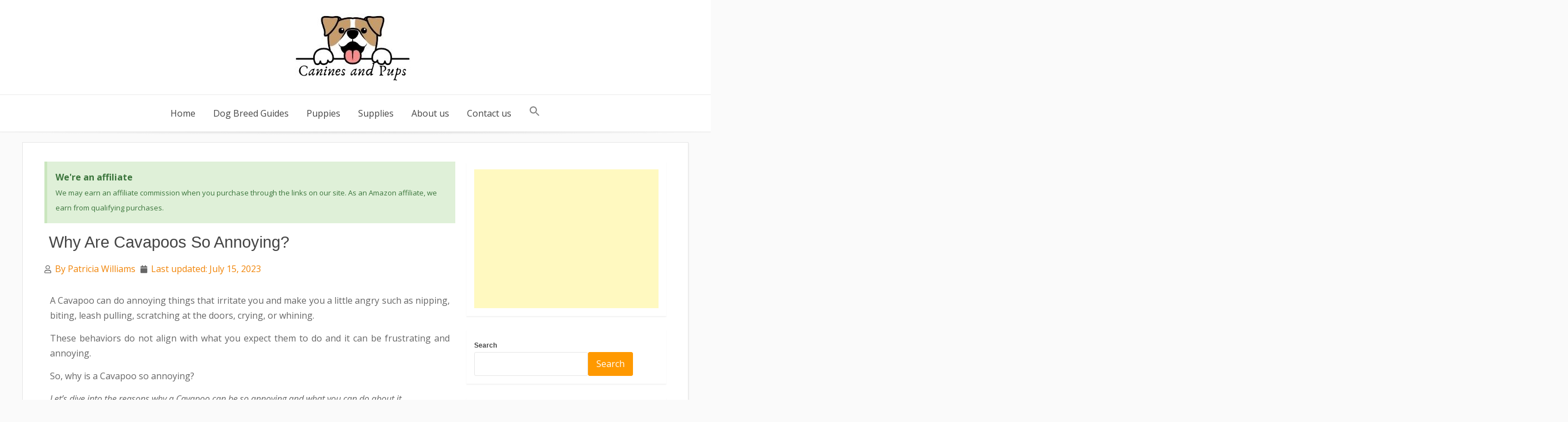

--- FILE ---
content_type: text/html; charset=UTF-8
request_url: https://caninesandpups.com/why-are-cavapoos-so-annoying/
body_size: 21077
content:
<!DOCTYPE html><html lang="en-US" prefix="og: https://ogp.me/ns#"><head><meta charset="UTF-8"/>
<script>var __ezHttpConsent={setByCat:function(src,tagType,attributes,category,force,customSetScriptFn=null){var setScript=function(){if(force||window.ezTcfConsent[category]){if(typeof customSetScriptFn==='function'){customSetScriptFn();}else{var scriptElement=document.createElement(tagType);scriptElement.src=src;attributes.forEach(function(attr){for(var key in attr){if(attr.hasOwnProperty(key)){scriptElement.setAttribute(key,attr[key]);}}});var firstScript=document.getElementsByTagName(tagType)[0];firstScript.parentNode.insertBefore(scriptElement,firstScript);}}};if(force||(window.ezTcfConsent&&window.ezTcfConsent.loaded)){setScript();}else if(typeof getEzConsentData==="function"){getEzConsentData().then(function(ezTcfConsent){if(ezTcfConsent&&ezTcfConsent.loaded){setScript();}else{console.error("cannot get ez consent data");force=true;setScript();}});}else{force=true;setScript();console.error("getEzConsentData is not a function");}},};</script>
<script>var ezTcfConsent=window.ezTcfConsent?window.ezTcfConsent:{loaded:false,store_info:false,develop_and_improve_services:false,measure_ad_performance:false,measure_content_performance:false,select_basic_ads:false,create_ad_profile:false,select_personalized_ads:false,create_content_profile:false,select_personalized_content:false,understand_audiences:false,use_limited_data_to_select_content:false,};function getEzConsentData(){return new Promise(function(resolve){document.addEventListener("ezConsentEvent",function(event){var ezTcfConsent=event.detail.ezTcfConsent;resolve(ezTcfConsent);});});}</script>
<script>if(typeof _setEzCookies!=='function'){function _setEzCookies(ezConsentData){var cookies=window.ezCookieQueue;for(var i=0;i<cookies.length;i++){var cookie=cookies[i];if(ezConsentData&&ezConsentData.loaded&&ezConsentData[cookie.tcfCategory]){document.cookie=cookie.name+"="+cookie.value;}}}}
window.ezCookieQueue=window.ezCookieQueue||[];if(typeof addEzCookies!=='function'){function addEzCookies(arr){window.ezCookieQueue=[...window.ezCookieQueue,...arr];}}
addEzCookies([{name:"ezoab_246697",value:"mod5-c; Path=/; Domain=caninesandpups.com; Max-Age=7200",tcfCategory:"store_info",isEzoic:"true",},{name:"ezosuibasgeneris-1",value:"c8d4d3a9-f381-4f78-775e-9f37f34f1a09; Path=/; Domain=caninesandpups.com; Expires=Mon, 21 Dec 2026 09:14:24 UTC; Secure; SameSite=None",tcfCategory:"understand_audiences",isEzoic:"true",}]);if(window.ezTcfConsent&&window.ezTcfConsent.loaded){_setEzCookies(window.ezTcfConsent);}else if(typeof getEzConsentData==="function"){getEzConsentData().then(function(ezTcfConsent){if(ezTcfConsent&&ezTcfConsent.loaded){_setEzCookies(window.ezTcfConsent);}else{console.error("cannot get ez consent data");_setEzCookies(window.ezTcfConsent);}});}else{console.error("getEzConsentData is not a function");_setEzCookies(window.ezTcfConsent);}</script><script type="text/javascript" data-ezscrex='false' data-cfasync='false'>window._ezaq = Object.assign({"edge_cache_status":12,"edge_response_time":278,"url":"https://caninesandpups.com/why-are-cavapoos-so-annoying/"}, typeof window._ezaq !== "undefined" ? window._ezaq : {});</script><script type="text/javascript" data-ezscrex='false' data-cfasync='false'>window._ezaq = Object.assign({"ab_test_id":"mod5-c"}, typeof window._ezaq !== "undefined" ? window._ezaq : {});window.__ez=window.__ez||{};window.__ez.tf={};</script><script type="text/javascript" data-ezscrex='false' data-cfasync='false'>window.ezDisableAds = true;</script>
<script data-ezscrex='false' data-cfasync='false' data-pagespeed-no-defer>var __ez=__ez||{};__ez.stms=Date.now();__ez.evt={};__ez.script={};__ez.ck=__ez.ck||{};__ez.template={};__ez.template.isOrig=true;window.__ezScriptHost="//www.ezojs.com";__ez.queue=__ez.queue||function(){var e=0,i=0,t=[],n=!1,o=[],r=[],s=!0,a=function(e,i,n,o,r,s,a){var l=arguments.length>7&&void 0!==arguments[7]?arguments[7]:window,d=this;this.name=e,this.funcName=i,this.parameters=null===n?null:w(n)?n:[n],this.isBlock=o,this.blockedBy=r,this.deleteWhenComplete=s,this.isError=!1,this.isComplete=!1,this.isInitialized=!1,this.proceedIfError=a,this.fWindow=l,this.isTimeDelay=!1,this.process=function(){f("... func = "+e),d.isInitialized=!0,d.isComplete=!0,f("... func.apply: "+e);var i=d.funcName.split("."),n=null,o=this.fWindow||window;i.length>3||(n=3===i.length?o[i[0]][i[1]][i[2]]:2===i.length?o[i[0]][i[1]]:o[d.funcName]),null!=n&&n.apply(null,this.parameters),!0===d.deleteWhenComplete&&delete t[e],!0===d.isBlock&&(f("----- F'D: "+d.name),m())}},l=function(e,i,t,n,o,r,s){var a=arguments.length>7&&void 0!==arguments[7]?arguments[7]:window,l=this;this.name=e,this.path=i,this.async=o,this.defer=r,this.isBlock=t,this.blockedBy=n,this.isInitialized=!1,this.isError=!1,this.isComplete=!1,this.proceedIfError=s,this.fWindow=a,this.isTimeDelay=!1,this.isPath=function(e){return"/"===e[0]&&"/"!==e[1]},this.getSrc=function(e){return void 0!==window.__ezScriptHost&&this.isPath(e)&&"banger.js"!==this.name?window.__ezScriptHost+e:e},this.process=function(){l.isInitialized=!0,f("... file = "+e);var i=this.fWindow?this.fWindow.document:document,t=i.createElement("script");t.src=this.getSrc(this.path),!0===o?t.async=!0:!0===r&&(t.defer=!0),t.onerror=function(){var e={url:window.location.href,name:l.name,path:l.path,user_agent:window.navigator.userAgent};"undefined"!=typeof _ezaq&&(e.pageview_id=_ezaq.page_view_id);var i=encodeURIComponent(JSON.stringify(e)),t=new XMLHttpRequest;t.open("GET","//g.ezoic.net/ezqlog?d="+i,!0),t.send(),f("----- ERR'D: "+l.name),l.isError=!0,!0===l.isBlock&&m()},t.onreadystatechange=t.onload=function(){var e=t.readyState;f("----- F'D: "+l.name),e&&!/loaded|complete/.test(e)||(l.isComplete=!0,!0===l.isBlock&&m())},i.getElementsByTagName("head")[0].appendChild(t)}},d=function(e,i){this.name=e,this.path="",this.async=!1,this.defer=!1,this.isBlock=!1,this.blockedBy=[],this.isInitialized=!0,this.isError=!1,this.isComplete=i,this.proceedIfError=!1,this.isTimeDelay=!1,this.process=function(){}};function c(e,i,n,s,a,d,c,u,f){var m=new l(e,i,n,s,a,d,c,f);!0===u?o[e]=m:r[e]=m,t[e]=m,h(m)}function h(e){!0!==u(e)&&0!=s&&e.process()}function u(e){if(!0===e.isTimeDelay&&!1===n)return f(e.name+" blocked = TIME DELAY!"),!0;if(w(e.blockedBy))for(var i=0;i<e.blockedBy.length;i++){var o=e.blockedBy[i];if(!1===t.hasOwnProperty(o))return f(e.name+" blocked = "+o),!0;if(!0===e.proceedIfError&&!0===t[o].isError)return!1;if(!1===t[o].isComplete)return f(e.name+" blocked = "+o),!0}return!1}function f(e){var i=window.location.href,t=new RegExp("[?&]ezq=([^&#]*)","i").exec(i);"1"===(t?t[1]:null)&&console.debug(e)}function m(){++e>200||(f("let's go"),p(o),p(r))}function p(e){for(var i in e)if(!1!==e.hasOwnProperty(i)){var t=e[i];!0===t.isComplete||u(t)||!0===t.isInitialized||!0===t.isError?!0===t.isError?f(t.name+": error"):!0===t.isComplete?f(t.name+": complete already"):!0===t.isInitialized&&f(t.name+": initialized already"):t.process()}}function w(e){return"[object Array]"==Object.prototype.toString.call(e)}return window.addEventListener("load",(function(){setTimeout((function(){n=!0,f("TDELAY -----"),m()}),5e3)}),!1),{addFile:c,addFileOnce:function(e,i,n,o,r,s,a,l,d){t[e]||c(e,i,n,o,r,s,a,l,d)},addDelayFile:function(e,i){var n=new l(e,i,!1,[],!1,!1,!0);n.isTimeDelay=!0,f(e+" ...  FILE! TDELAY"),r[e]=n,t[e]=n,h(n)},addFunc:function(e,n,s,l,d,c,u,f,m,p){!0===c&&(e=e+"_"+i++);var w=new a(e,n,s,l,d,u,f,p);!0===m?o[e]=w:r[e]=w,t[e]=w,h(w)},addDelayFunc:function(e,i,n){var o=new a(e,i,n,!1,[],!0,!0);o.isTimeDelay=!0,f(e+" ...  FUNCTION! TDELAY"),r[e]=o,t[e]=o,h(o)},items:t,processAll:m,setallowLoad:function(e){s=e},markLoaded:function(e){if(e&&0!==e.length){if(e in t){var i=t[e];!0===i.isComplete?f(i.name+" "+e+": error loaded duplicate"):(i.isComplete=!0,i.isInitialized=!0)}else t[e]=new d(e,!0);f("markLoaded dummyfile: "+t[e].name)}},logWhatsBlocked:function(){for(var e in t)!1!==t.hasOwnProperty(e)&&u(t[e])}}}();__ez.evt.add=function(e,t,n){e.addEventListener?e.addEventListener(t,n,!1):e.attachEvent?e.attachEvent("on"+t,n):e["on"+t]=n()},__ez.evt.remove=function(e,t,n){e.removeEventListener?e.removeEventListener(t,n,!1):e.detachEvent?e.detachEvent("on"+t,n):delete e["on"+t]};__ez.script.add=function(e){var t=document.createElement("script");t.src=e,t.async=!0,t.type="text/javascript",document.getElementsByTagName("head")[0].appendChild(t)};__ez.dot=__ez.dot||{};__ez.queue.addFileOnce('/detroitchicago/boise.js', '/detroitchicago/boise.js?gcb=195-0&cb=5', true, [], true, false, true, false);__ez.queue.addFileOnce('/parsonsmaize/abilene.js', '/parsonsmaize/abilene.js?gcb=195-0&cb=b20dfef28c', true, [], true, false, true, false);__ez.queue.addFileOnce('/parsonsmaize/mulvane.js', '/parsonsmaize/mulvane.js?gcb=195-0&cb=e75e48eec0', true, ['/parsonsmaize/abilene.js'], true, false, true, false);__ez.queue.addFileOnce('/detroitchicago/birmingham.js', '/detroitchicago/birmingham.js?gcb=195-0&cb=539c47377c', true, ['/parsonsmaize/abilene.js'], true, false, true, false);</script>
<script data-ezscrex="false" type="text/javascript" data-cfasync="false">window._ezaq = Object.assign({"ad_cache_level":0,"adpicker_placement_cnt":0,"ai_placeholder_cache_level":0,"ai_placeholder_placement_cnt":-1,"article_category":"Dog Breed Guides","author":"Patricia Williams","domain":"caninesandpups.com","domain_id":246697,"ezcache_level":1,"ezcache_skip_code":0,"has_bad_image":0,"has_bad_words":0,"is_sitespeed":0,"lt_cache_level":0,"publish_date":"2023-07-15","response_size":81043,"response_size_orig":75240,"response_time_orig":245,"template_id":5,"url":"https://caninesandpups.com/why-are-cavapoos-so-annoying/","word_count":0,"worst_bad_word_level":0}, typeof window._ezaq !== "undefined" ? window._ezaq : {});__ez.queue.markLoaded('ezaqBaseReady');</script>
<script type='text/javascript' data-ezscrex='false' data-cfasync='false'>
window.ezAnalyticsStatic = true;

function analyticsAddScript(script) {
	var ezDynamic = document.createElement('script');
	ezDynamic.type = 'text/javascript';
	ezDynamic.innerHTML = script;
	document.head.appendChild(ezDynamic);
}
function getCookiesWithPrefix() {
    var allCookies = document.cookie.split(';');
    var cookiesWithPrefix = {};

    for (var i = 0; i < allCookies.length; i++) {
        var cookie = allCookies[i].trim();

        for (var j = 0; j < arguments.length; j++) {
            var prefix = arguments[j];
            if (cookie.indexOf(prefix) === 0) {
                var cookieParts = cookie.split('=');
                var cookieName = cookieParts[0];
                var cookieValue = cookieParts.slice(1).join('=');
                cookiesWithPrefix[cookieName] = decodeURIComponent(cookieValue);
                break; // Once matched, no need to check other prefixes
            }
        }
    }

    return cookiesWithPrefix;
}
function productAnalytics() {
	var d = {"pr":[6],"omd5":"880e5a11f217075266ef2748848ffbf7","nar":"risk score"};
	d.u = _ezaq.url;
	d.p = _ezaq.page_view_id;
	d.v = _ezaq.visit_uuid;
	d.ab = _ezaq.ab_test_id;
	d.e = JSON.stringify(_ezaq);
	d.ref = document.referrer;
	d.c = getCookiesWithPrefix('active_template', 'ez', 'lp_');
	if(typeof ez_utmParams !== 'undefined') {
		d.utm = ez_utmParams;
	}

	var dataText = JSON.stringify(d);
	var xhr = new XMLHttpRequest();
	xhr.open('POST','/ezais/analytics?cb=1', true);
	xhr.onload = function () {
		if (xhr.status!=200) {
            return;
		}

        if(document.readyState !== 'loading') {
            analyticsAddScript(xhr.response);
            return;
        }

        var eventFunc = function() {
            if(document.readyState === 'loading') {
                return;
            }
            document.removeEventListener('readystatechange', eventFunc, false);
            analyticsAddScript(xhr.response);
        };

        document.addEventListener('readystatechange', eventFunc, false);
	};
	xhr.setRequestHeader('Content-Type','text/plain');
	xhr.send(dataText);
}
__ez.queue.addFunc("productAnalytics", "productAnalytics", null, true, ['ezaqBaseReady'], false, false, false, true);
</script><base href="https://caninesandpups.com/why-are-cavapoos-so-annoying/"/>
    
    <meta name="viewport" content="width=device-width, initial-scale=1"/>
    <link rel="profile" href="https://gmpg.org/xfn/11"/>
    	<style>img:is([sizes="auto" i], [sizes^="auto," i]) { contain-intrinsic-size: 3000px 1500px }</style>
	
<!-- Search Engine Optimization by Rank Math - https://rankmath.com/ -->
<title>Why Are Cavapoos So Annoying? - Canines and Pups</title>
<meta name="description" content="Why are Cavapoos so annoying? Learn the reasons why a Cavapoo can be so annoying and what you can do about it."/>
<meta name="robots" content="follow, index, max-snippet:-1, max-video-preview:-1, max-image-preview:large"/>
<link rel="canonical" href="https://caninesandpups.com/why-are-cavapoos-so-annoying/"/>
<meta property="og:locale" content="en_US"/>
<meta property="og:type" content="article"/>
<meta property="og:title" content="Why Are Cavapoos So Annoying? - Canines and Pups"/>
<meta property="og:description" content="Why are Cavapoos so annoying? Learn the reasons why a Cavapoo can be so annoying and what you can do about it."/>
<meta property="og:url" content="https://caninesandpups.com/why-are-cavapoos-so-annoying/"/>
<meta property="og:site_name" content="Canines and Pups"/>
<meta property="article:section" content="Dog Breed Guides"/>
<meta property="og:updated_time" content="2023-07-15T15:44:33+03:00"/>
<meta property="og:image" content="https://caninesandpups.com/wp-content/uploads/2023/07/Why-Are-Cavapoos-So-Annoying.jpg"/>
<meta property="og:image:secure_url" content="https://caninesandpups.com/wp-content/uploads/2023/07/Why-Are-Cavapoos-So-Annoying.jpg"/>
<meta property="og:image:width" content="1050"/>
<meta property="og:image:height" content="501"/>
<meta property="og:image:alt" content="Why Are Cavapoos So Annoying"/>
<meta property="og:image:type" content="image/jpeg"/>
<meta property="article:published_time" content="2023-07-15T11:31:27+03:00"/>
<meta property="article:modified_time" content="2023-07-15T15:44:33+03:00"/>
<meta name="twitter:card" content="summary_large_image"/>
<meta name="twitter:title" content="Why Are Cavapoos So Annoying? - Canines and Pups"/>
<meta name="twitter:description" content="Why are Cavapoos so annoying? Learn the reasons why a Cavapoo can be so annoying and what you can do about it."/>
<meta name="twitter:image" content="https://caninesandpups.com/wp-content/uploads/2023/07/Why-Are-Cavapoos-So-Annoying.jpg"/>
<meta name="twitter:label1" content="Written by"/>
<meta name="twitter:data1" content="Patricia Williams"/>
<meta name="twitter:label2" content="Time to read"/>
<meta name="twitter:data2" content="3 minutes"/>
<script type="application/ld+json" class="rank-math-schema">{"@context":"https://schema.org","@graph":[{"@type":"Organization","@id":"https://caninesandpups.com/#organization","name":"Canines and Pups","url":"https://caninesandpups.com","logo":{"@type":"ImageObject","@id":"https://caninesandpups.com/#logo","url":"https://caninesandpups.com/wp-content/uploads/2020/11/Logo-CaninesandPups-1.jpg","contentUrl":"https://caninesandpups.com/wp-content/uploads/2020/11/Logo-CaninesandPups-1.jpg","caption":"Canines and Pups","inLanguage":"en-US","width":"250","height":"122"}},{"@type":"WebSite","@id":"https://caninesandpups.com/#website","url":"https://caninesandpups.com","name":"Canines and Pups","publisher":{"@id":"https://caninesandpups.com/#organization"},"inLanguage":"en-US"},{"@type":"ImageObject","@id":"https://caninesandpups.com/wp-content/uploads/2023/07/Why-Are-Cavapoos-So-Annoying.jpg","url":"https://caninesandpups.com/wp-content/uploads/2023/07/Why-Are-Cavapoos-So-Annoying.jpg","width":"1050","height":"501","caption":"Why Are Cavapoos So Annoying","inLanguage":"en-US"},{"@type":"WebPage","@id":"https://caninesandpups.com/why-are-cavapoos-so-annoying/#webpage","url":"https://caninesandpups.com/why-are-cavapoos-so-annoying/","name":"Why Are Cavapoos So Annoying? - Canines and Pups","datePublished":"2023-07-15T11:31:27+03:00","dateModified":"2023-07-15T15:44:33+03:00","isPartOf":{"@id":"https://caninesandpups.com/#website"},"primaryImageOfPage":{"@id":"https://caninesandpups.com/wp-content/uploads/2023/07/Why-Are-Cavapoos-So-Annoying.jpg"},"inLanguage":"en-US"},{"@type":"Person","@id":"https://caninesandpups.com/why-are-cavapoos-so-annoying/#author","name":"Patricia Williams","image":{"@type":"ImageObject","@id":"https://secure.gravatar.com/avatar/2a25a524f9060052b91c1a2d7e3dfa0d44cc7efec4f489c10330f50667f03b8c?s=96&amp;d=mm&amp;r=g","url":"https://secure.gravatar.com/avatar/2a25a524f9060052b91c1a2d7e3dfa0d44cc7efec4f489c10330f50667f03b8c?s=96&amp;d=mm&amp;r=g","caption":"Patricia Williams","inLanguage":"en-US"},"sameAs":["https://caninesandpups.com"],"worksFor":{"@id":"https://caninesandpups.com/#organization"}},{"@type":"BlogPosting","headline":"Why Are Cavapoos So Annoying?","keywords":"why are cavapoos so annoying","datePublished":"2023-07-15T11:31:27+03:00","dateModified":"2023-07-15T15:44:33+03:00","author":{"@id":"https://caninesandpups.com/why-are-cavapoos-so-annoying/#author","name":"Patricia Williams"},"publisher":{"@id":"https://caninesandpups.com/#organization"},"description":"A Cavapoo can do annoying things that irritate you and make you a little angry such as nipping, biting, leash pulling, scratching at the doors, crying, or whining.\u00a0","name":"Why Are Cavapoos So Annoying?","@id":"https://caninesandpups.com/why-are-cavapoos-so-annoying/#richSnippet","isPartOf":{"@id":"https://caninesandpups.com/why-are-cavapoos-so-annoying/#webpage"},"image":{"@id":"https://caninesandpups.com/wp-content/uploads/2023/07/Why-Are-Cavapoos-So-Annoying.jpg"},"inLanguage":"en-US","mainEntityOfPage":{"@id":"https://caninesandpups.com/why-are-cavapoos-so-annoying/#webpage"}}]}</script>
<!-- /Rank Math WordPress SEO plugin -->

<link rel="dns-prefetch" href="//fonts.googleapis.com"/>
		<!-- This site uses the Google Analytics by MonsterInsights plugin v9.8.0 - Using Analytics tracking - https://www.monsterinsights.com/ -->
							<script src="//www.googletagmanager.com/gtag/js?id=G-HZJZ7TT291" data-cfasync="false" data-wpfc-render="false" type="text/javascript" async=""></script>
			<script data-cfasync="false" data-wpfc-render="false" type="text/javascript">
				var mi_version = '9.8.0';
				var mi_track_user = true;
				var mi_no_track_reason = '';
								var MonsterInsightsDefaultLocations = {"page_location":"https:\/\/caninesandpups.com\/why-are-cavapoos-so-annoying\/"};
								if ( typeof MonsterInsightsPrivacyGuardFilter === 'function' ) {
					var MonsterInsightsLocations = (typeof MonsterInsightsExcludeQuery === 'object') ? MonsterInsightsPrivacyGuardFilter( MonsterInsightsExcludeQuery ) : MonsterInsightsPrivacyGuardFilter( MonsterInsightsDefaultLocations );
				} else {
					var MonsterInsightsLocations = (typeof MonsterInsightsExcludeQuery === 'object') ? MonsterInsightsExcludeQuery : MonsterInsightsDefaultLocations;
				}

								var disableStrs = [
										'ga-disable-G-HZJZ7TT291',
									];

				/* Function to detect opted out users */
				function __gtagTrackerIsOptedOut() {
					for (var index = 0; index < disableStrs.length; index++) {
						if (document.cookie.indexOf(disableStrs[index] + '=true') > -1) {
							return true;
						}
					}

					return false;
				}

				/* Disable tracking if the opt-out cookie exists. */
				if (__gtagTrackerIsOptedOut()) {
					for (var index = 0; index < disableStrs.length; index++) {
						window[disableStrs[index]] = true;
					}
				}

				/* Opt-out function */
				function __gtagTrackerOptout() {
					for (var index = 0; index < disableStrs.length; index++) {
						document.cookie = disableStrs[index] + '=true; expires=Thu, 31 Dec 2099 23:59:59 UTC; path=/';
						window[disableStrs[index]] = true;
					}
				}

				if ('undefined' === typeof gaOptout) {
					function gaOptout() {
						__gtagTrackerOptout();
					}
				}
								window.dataLayer = window.dataLayer || [];

				window.MonsterInsightsDualTracker = {
					helpers: {},
					trackers: {},
				};
				if (mi_track_user) {
					function __gtagDataLayer() {
						dataLayer.push(arguments);
					}

					function __gtagTracker(type, name, parameters) {
						if (!parameters) {
							parameters = {};
						}

						if (parameters.send_to) {
							__gtagDataLayer.apply(null, arguments);
							return;
						}

						if (type === 'event') {
														parameters.send_to = monsterinsights_frontend.v4_id;
							var hookName = name;
							if (typeof parameters['event_category'] !== 'undefined') {
								hookName = parameters['event_category'] + ':' + name;
							}

							if (typeof MonsterInsightsDualTracker.trackers[hookName] !== 'undefined') {
								MonsterInsightsDualTracker.trackers[hookName](parameters);
							} else {
								__gtagDataLayer('event', name, parameters);
							}
							
						} else {
							__gtagDataLayer.apply(null, arguments);
						}
					}

					__gtagTracker('js', new Date());
					__gtagTracker('set', {
						'developer_id.dZGIzZG': true,
											});
					if ( MonsterInsightsLocations.page_location ) {
						__gtagTracker('set', MonsterInsightsLocations);
					}
										__gtagTracker('config', 'G-HZJZ7TT291', {"forceSSL":"true","link_attribution":"true"} );
										window.gtag = __gtagTracker;										(function () {
						/* https://developers.google.com/analytics/devguides/collection/analyticsjs/ */
						/* ga and __gaTracker compatibility shim. */
						var noopfn = function () {
							return null;
						};
						var newtracker = function () {
							return new Tracker();
						};
						var Tracker = function () {
							return null;
						};
						var p = Tracker.prototype;
						p.get = noopfn;
						p.set = noopfn;
						p.send = function () {
							var args = Array.prototype.slice.call(arguments);
							args.unshift('send');
							__gaTracker.apply(null, args);
						};
						var __gaTracker = function () {
							var len = arguments.length;
							if (len === 0) {
								return;
							}
							var f = arguments[len - 1];
							if (typeof f !== 'object' || f === null || typeof f.hitCallback !== 'function') {
								if ('send' === arguments[0]) {
									var hitConverted, hitObject = false, action;
									if ('event' === arguments[1]) {
										if ('undefined' !== typeof arguments[3]) {
											hitObject = {
												'eventAction': arguments[3],
												'eventCategory': arguments[2],
												'eventLabel': arguments[4],
												'value': arguments[5] ? arguments[5] : 1,
											}
										}
									}
									if ('pageview' === arguments[1]) {
										if ('undefined' !== typeof arguments[2]) {
											hitObject = {
												'eventAction': 'page_view',
												'page_path': arguments[2],
											}
										}
									}
									if (typeof arguments[2] === 'object') {
										hitObject = arguments[2];
									}
									if (typeof arguments[5] === 'object') {
										Object.assign(hitObject, arguments[5]);
									}
									if ('undefined' !== typeof arguments[1].hitType) {
										hitObject = arguments[1];
										if ('pageview' === hitObject.hitType) {
											hitObject.eventAction = 'page_view';
										}
									}
									if (hitObject) {
										action = 'timing' === arguments[1].hitType ? 'timing_complete' : hitObject.eventAction;
										hitConverted = mapArgs(hitObject);
										__gtagTracker('event', action, hitConverted);
									}
								}
								return;
							}

							function mapArgs(args) {
								var arg, hit = {};
								var gaMap = {
									'eventCategory': 'event_category',
									'eventAction': 'event_action',
									'eventLabel': 'event_label',
									'eventValue': 'event_value',
									'nonInteraction': 'non_interaction',
									'timingCategory': 'event_category',
									'timingVar': 'name',
									'timingValue': 'value',
									'timingLabel': 'event_label',
									'page': 'page_path',
									'location': 'page_location',
									'title': 'page_title',
									'referrer' : 'page_referrer',
								};
								for (arg in args) {
																		if (!(!args.hasOwnProperty(arg) || !gaMap.hasOwnProperty(arg))) {
										hit[gaMap[arg]] = args[arg];
									} else {
										hit[arg] = args[arg];
									}
								}
								return hit;
							}

							try {
								f.hitCallback();
							} catch (ex) {
							}
						};
						__gaTracker.create = newtracker;
						__gaTracker.getByName = newtracker;
						__gaTracker.getAll = function () {
							return [];
						};
						__gaTracker.remove = noopfn;
						__gaTracker.loaded = true;
						window['__gaTracker'] = __gaTracker;
					})();
									} else {
										console.log("");
					(function () {
						function __gtagTracker() {
							return null;
						}

						window['__gtagTracker'] = __gtagTracker;
						window['gtag'] = __gtagTracker;
					})();
									}
			</script>
			
							<!-- / Google Analytics by MonsterInsights -->
		<style id="classic-theme-styles-inline-css" type="text/css">
/*! This file is auto-generated */
.wp-block-button__link{color:#fff;background-color:#32373c;border-radius:9999px;box-shadow:none;text-decoration:none;padding:calc(.667em + 2px) calc(1.333em + 2px);font-size:1.125em}.wp-block-file__button{background:#32373c;color:#fff;text-decoration:none}
</style>
<style id="global-styles-inline-css" type="text/css">
:root{--wp--preset--aspect-ratio--square: 1;--wp--preset--aspect-ratio--4-3: 4/3;--wp--preset--aspect-ratio--3-4: 3/4;--wp--preset--aspect-ratio--3-2: 3/2;--wp--preset--aspect-ratio--2-3: 2/3;--wp--preset--aspect-ratio--16-9: 16/9;--wp--preset--aspect-ratio--9-16: 9/16;--wp--preset--color--black: #000000;--wp--preset--color--cyan-bluish-gray: #abb8c3;--wp--preset--color--white: #ffffff;--wp--preset--color--pale-pink: #f78da7;--wp--preset--color--vivid-red: #cf2e2e;--wp--preset--color--luminous-vivid-orange: #ff6900;--wp--preset--color--luminous-vivid-amber: #fcb900;--wp--preset--color--light-green-cyan: #7bdcb5;--wp--preset--color--vivid-green-cyan: #00d084;--wp--preset--color--pale-cyan-blue: #8ed1fc;--wp--preset--color--vivid-cyan-blue: #0693e3;--wp--preset--color--vivid-purple: #9b51e0;--wp--preset--gradient--vivid-cyan-blue-to-vivid-purple: linear-gradient(135deg,rgba(6,147,227,1) 0%,rgb(155,81,224) 100%);--wp--preset--gradient--light-green-cyan-to-vivid-green-cyan: linear-gradient(135deg,rgb(122,220,180) 0%,rgb(0,208,130) 100%);--wp--preset--gradient--luminous-vivid-amber-to-luminous-vivid-orange: linear-gradient(135deg,rgba(252,185,0,1) 0%,rgba(255,105,0,1) 100%);--wp--preset--gradient--luminous-vivid-orange-to-vivid-red: linear-gradient(135deg,rgba(255,105,0,1) 0%,rgb(207,46,46) 100%);--wp--preset--gradient--very-light-gray-to-cyan-bluish-gray: linear-gradient(135deg,rgb(238,238,238) 0%,rgb(169,184,195) 100%);--wp--preset--gradient--cool-to-warm-spectrum: linear-gradient(135deg,rgb(74,234,220) 0%,rgb(151,120,209) 20%,rgb(207,42,186) 40%,rgb(238,44,130) 60%,rgb(251,105,98) 80%,rgb(254,248,76) 100%);--wp--preset--gradient--blush-light-purple: linear-gradient(135deg,rgb(255,206,236) 0%,rgb(152,150,240) 100%);--wp--preset--gradient--blush-bordeaux: linear-gradient(135deg,rgb(254,205,165) 0%,rgb(254,45,45) 50%,rgb(107,0,62) 100%);--wp--preset--gradient--luminous-dusk: linear-gradient(135deg,rgb(255,203,112) 0%,rgb(199,81,192) 50%,rgb(65,88,208) 100%);--wp--preset--gradient--pale-ocean: linear-gradient(135deg,rgb(255,245,203) 0%,rgb(182,227,212) 50%,rgb(51,167,181) 100%);--wp--preset--gradient--electric-grass: linear-gradient(135deg,rgb(202,248,128) 0%,rgb(113,206,126) 100%);--wp--preset--gradient--midnight: linear-gradient(135deg,rgb(2,3,129) 0%,rgb(40,116,252) 100%);--wp--preset--font-size--small: 13px;--wp--preset--font-size--medium: 20px;--wp--preset--font-size--large: 36px;--wp--preset--font-size--x-large: 42px;--wp--preset--spacing--20: 0.44rem;--wp--preset--spacing--30: 0.67rem;--wp--preset--spacing--40: 1rem;--wp--preset--spacing--50: 1.5rem;--wp--preset--spacing--60: 2.25rem;--wp--preset--spacing--70: 3.38rem;--wp--preset--spacing--80: 5.06rem;--wp--preset--shadow--natural: 6px 6px 9px rgba(0, 0, 0, 0.2);--wp--preset--shadow--deep: 12px 12px 50px rgba(0, 0, 0, 0.4);--wp--preset--shadow--sharp: 6px 6px 0px rgba(0, 0, 0, 0.2);--wp--preset--shadow--outlined: 6px 6px 0px -3px rgba(255, 255, 255, 1), 6px 6px rgba(0, 0, 0, 1);--wp--preset--shadow--crisp: 6px 6px 0px rgba(0, 0, 0, 1);}:where(.is-layout-flex){gap: 0.5em;}:where(.is-layout-grid){gap: 0.5em;}body .is-layout-flex{display: flex;}.is-layout-flex{flex-wrap: wrap;align-items: center;}.is-layout-flex > :is(*, div){margin: 0;}body .is-layout-grid{display: grid;}.is-layout-grid > :is(*, div){margin: 0;}:where(.wp-block-columns.is-layout-flex){gap: 2em;}:where(.wp-block-columns.is-layout-grid){gap: 2em;}:where(.wp-block-post-template.is-layout-flex){gap: 1.25em;}:where(.wp-block-post-template.is-layout-grid){gap: 1.25em;}.has-black-color{color: var(--wp--preset--color--black) !important;}.has-cyan-bluish-gray-color{color: var(--wp--preset--color--cyan-bluish-gray) !important;}.has-white-color{color: var(--wp--preset--color--white) !important;}.has-pale-pink-color{color: var(--wp--preset--color--pale-pink) !important;}.has-vivid-red-color{color: var(--wp--preset--color--vivid-red) !important;}.has-luminous-vivid-orange-color{color: var(--wp--preset--color--luminous-vivid-orange) !important;}.has-luminous-vivid-amber-color{color: var(--wp--preset--color--luminous-vivid-amber) !important;}.has-light-green-cyan-color{color: var(--wp--preset--color--light-green-cyan) !important;}.has-vivid-green-cyan-color{color: var(--wp--preset--color--vivid-green-cyan) !important;}.has-pale-cyan-blue-color{color: var(--wp--preset--color--pale-cyan-blue) !important;}.has-vivid-cyan-blue-color{color: var(--wp--preset--color--vivid-cyan-blue) !important;}.has-vivid-purple-color{color: var(--wp--preset--color--vivid-purple) !important;}.has-black-background-color{background-color: var(--wp--preset--color--black) !important;}.has-cyan-bluish-gray-background-color{background-color: var(--wp--preset--color--cyan-bluish-gray) !important;}.has-white-background-color{background-color: var(--wp--preset--color--white) !important;}.has-pale-pink-background-color{background-color: var(--wp--preset--color--pale-pink) !important;}.has-vivid-red-background-color{background-color: var(--wp--preset--color--vivid-red) !important;}.has-luminous-vivid-orange-background-color{background-color: var(--wp--preset--color--luminous-vivid-orange) !important;}.has-luminous-vivid-amber-background-color{background-color: var(--wp--preset--color--luminous-vivid-amber) !important;}.has-light-green-cyan-background-color{background-color: var(--wp--preset--color--light-green-cyan) !important;}.has-vivid-green-cyan-background-color{background-color: var(--wp--preset--color--vivid-green-cyan) !important;}.has-pale-cyan-blue-background-color{background-color: var(--wp--preset--color--pale-cyan-blue) !important;}.has-vivid-cyan-blue-background-color{background-color: var(--wp--preset--color--vivid-cyan-blue) !important;}.has-vivid-purple-background-color{background-color: var(--wp--preset--color--vivid-purple) !important;}.has-black-border-color{border-color: var(--wp--preset--color--black) !important;}.has-cyan-bluish-gray-border-color{border-color: var(--wp--preset--color--cyan-bluish-gray) !important;}.has-white-border-color{border-color: var(--wp--preset--color--white) !important;}.has-pale-pink-border-color{border-color: var(--wp--preset--color--pale-pink) !important;}.has-vivid-red-border-color{border-color: var(--wp--preset--color--vivid-red) !important;}.has-luminous-vivid-orange-border-color{border-color: var(--wp--preset--color--luminous-vivid-orange) !important;}.has-luminous-vivid-amber-border-color{border-color: var(--wp--preset--color--luminous-vivid-amber) !important;}.has-light-green-cyan-border-color{border-color: var(--wp--preset--color--light-green-cyan) !important;}.has-vivid-green-cyan-border-color{border-color: var(--wp--preset--color--vivid-green-cyan) !important;}.has-pale-cyan-blue-border-color{border-color: var(--wp--preset--color--pale-cyan-blue) !important;}.has-vivid-cyan-blue-border-color{border-color: var(--wp--preset--color--vivid-cyan-blue) !important;}.has-vivid-purple-border-color{border-color: var(--wp--preset--color--vivid-purple) !important;}.has-vivid-cyan-blue-to-vivid-purple-gradient-background{background: var(--wp--preset--gradient--vivid-cyan-blue-to-vivid-purple) !important;}.has-light-green-cyan-to-vivid-green-cyan-gradient-background{background: var(--wp--preset--gradient--light-green-cyan-to-vivid-green-cyan) !important;}.has-luminous-vivid-amber-to-luminous-vivid-orange-gradient-background{background: var(--wp--preset--gradient--luminous-vivid-amber-to-luminous-vivid-orange) !important;}.has-luminous-vivid-orange-to-vivid-red-gradient-background{background: var(--wp--preset--gradient--luminous-vivid-orange-to-vivid-red) !important;}.has-very-light-gray-to-cyan-bluish-gray-gradient-background{background: var(--wp--preset--gradient--very-light-gray-to-cyan-bluish-gray) !important;}.has-cool-to-warm-spectrum-gradient-background{background: var(--wp--preset--gradient--cool-to-warm-spectrum) !important;}.has-blush-light-purple-gradient-background{background: var(--wp--preset--gradient--blush-light-purple) !important;}.has-blush-bordeaux-gradient-background{background: var(--wp--preset--gradient--blush-bordeaux) !important;}.has-luminous-dusk-gradient-background{background: var(--wp--preset--gradient--luminous-dusk) !important;}.has-pale-ocean-gradient-background{background: var(--wp--preset--gradient--pale-ocean) !important;}.has-electric-grass-gradient-background{background: var(--wp--preset--gradient--electric-grass) !important;}.has-midnight-gradient-background{background: var(--wp--preset--gradient--midnight) !important;}.has-small-font-size{font-size: var(--wp--preset--font-size--small) !important;}.has-medium-font-size{font-size: var(--wp--preset--font-size--medium) !important;}.has-large-font-size{font-size: var(--wp--preset--font-size--large) !important;}.has-x-large-font-size{font-size: var(--wp--preset--font-size--x-large) !important;}
:where(.wp-block-post-template.is-layout-flex){gap: 1.25em;}:where(.wp-block-post-template.is-layout-grid){gap: 1.25em;}
:where(.wp-block-columns.is-layout-flex){gap: 2em;}:where(.wp-block-columns.is-layout-grid){gap: 2em;}
:root :where(.wp-block-pullquote){font-size: 1.5em;line-height: 1.6;}
</style>
<link rel="stylesheet" id="ivory-search-styles-css" href="//caninesandpups.com/wp-content/plugins/add-search-to-menu/public/css/ivory-search.min.css" type="text/css" media="all"/>
<link rel="stylesheet" id="ez-toc-css" href="//caninesandpups.com/wp-content/plugins/easy-table-of-contents/assets/css/screen.min.css" type="text/css" media="all"/>
<style id="ez-toc-inline-css" type="text/css">
div#ez-toc-container .ez-toc-title {font-size: 120%;}div#ez-toc-container .ez-toc-title {font-weight: 500;}div#ez-toc-container ul li , div#ez-toc-container ul li a {font-size: 95%;}div#ez-toc-container ul li , div#ez-toc-container ul li a {font-weight: 500;}div#ez-toc-container nav ul ul li {font-size: 90%;}div#ez-toc-container {width: 100%;}.ez-toc-box-title {font-weight: bold; margin-bottom: 10px; text-align: center; text-transform: uppercase; letter-spacing: 1px; color: #666; padding-bottom: 5px;position:absolute;top:-4%;left:5%;background-color: inherit;transition: top 0.3s ease;}.ez-toc-box-title.toc-closed {top:-25%;}
.ez-toc-container-direction {direction: ltr;}.ez-toc-counter ul{counter-reset: item ;}.ez-toc-counter nav ul li a::before {content: counters(item, '.', decimal) '. ';display: inline-block;counter-increment: item;flex-grow: 0;flex-shrink: 0;margin-right: .2em; float: left; }.ez-toc-widget-direction {direction: ltr;}.ez-toc-widget-container ul{counter-reset: item ;}.ez-toc-widget-container nav ul li a::before {content: counters(item, '.', decimal) '. ';display: inline-block;counter-increment: item;flex-grow: 0;flex-shrink: 0;margin-right: .2em; float: left; }
</style>
<link rel="stylesheet" id="base-wp-style-css" href="//caninesandpups.com/wp-content/themes/base-wp/style.css" type="text/css" media="all"/>
<link rel="stylesheet" id="base-wp-fonts-css" href="//fonts.googleapis.com/css?family=Open+Sans%3A300%2C300i%2C400%2C400i%2C700%2C700i&amp;subset=latin-ext&amp;ver=6.8.3" type="text/css" media="all"/>
<link rel="stylesheet" id="elementor-frontend-css" href="//caninesandpups.com/wp-content/plugins/elementor/assets/css/frontend.min.css" type="text/css" media="all"/>
<link rel="stylesheet" id="widget-alert-css" href="//caninesandpups.com/wp-content/plugins/elementor/assets/css/widget-alert.min.css" type="text/css" media="all"/>
<link rel="stylesheet" id="widget-heading-css" href="//caninesandpups.com/wp-content/plugins/elementor/assets/css/widget-heading.min.css" type="text/css" media="all"/>
<link rel="stylesheet" id="widget-post-info-css" href="//caninesandpups.com/wp-content/plugins/elementor-pro/assets/css/widget-post-info.min.css" type="text/css" media="all"/>
<link rel="stylesheet" id="widget-icon-list-css" href="//caninesandpups.com/wp-content/plugins/elementor/assets/css/widget-icon-list.min.css" type="text/css" media="all"/>
<link rel="stylesheet" id="elementor-icons-shared-0-css" href="//caninesandpups.com/wp-content/plugins/elementor/assets/lib/font-awesome/css/fontawesome.min.css" type="text/css" media="all"/>
<link rel="stylesheet" id="elementor-icons-fa-regular-css" href="//caninesandpups.com/wp-content/plugins/elementor/assets/lib/font-awesome/css/regular.min.css" type="text/css" media="all"/>
<link rel="stylesheet" id="elementor-icons-fa-solid-css" href="//caninesandpups.com/wp-content/plugins/elementor/assets/lib/font-awesome/css/solid.min.css" type="text/css" media="all"/>
<link rel="stylesheet" id="elementor-icons-css" href="//caninesandpups.com/wp-content/plugins/elementor/assets/lib/eicons/css/elementor-icons.min.css" type="text/css" media="all"/>
<link rel="stylesheet" id="elementor-post-4277-css" href="//caninesandpups.com/wp-content/uploads/elementor/css/post-4277.css" type="text/css" media="all"/>
<link rel="stylesheet" id="font-awesome-5-all-css" href="//caninesandpups.com/wp-content/plugins/elementor/assets/lib/font-awesome/css/all.min.css" type="text/css" media="all"/>
<link rel="stylesheet" id="font-awesome-4-shim-css" href="//caninesandpups.com/wp-content/plugins/elementor/assets/lib/font-awesome/css/v4-shims.min.css" type="text/css" media="all"/>
<link rel="stylesheet" id="widget-image-css" href="//caninesandpups.com/wp-content/plugins/elementor/assets/css/widget-image.min.css" type="text/css" media="all"/>
<link rel="stylesheet" id="elementor-post-31943-css" href="//caninesandpups.com/wp-content/uploads/elementor/css/post-31943.css" type="text/css" media="all"/>
<link rel="stylesheet" id="elementor-post-3503-css" href="//caninesandpups.com/wp-content/uploads/elementor/css/post-3503.css" type="text/css" media="all"/>
<link rel="stylesheet" id="dynamic-style-css" href="//caninesandpups.com/wp-content/themes/base-wp/css/dynamic.css" type="text/css" media="all"/>
<style id="dynamic-style-inline-css" type="text/css">

    input[type="text"],
    input[type="email"],
    input[type="url"],
    input[type="password"],
    input[type="search"],
    input[type="number"],
    input[type="tel"],
    textarea,
    select  {
        background:  #ffffff;
        border: 1px solid #e6e6e6;
        color:#666666;
    }
    
    table {
        border:1px solid #e6e6e6; 
        background:##fafafa;
    }
    table th {
        background:#f9f9f9;
        border-bottom: 1px solid #e6e6e6;
    }
    table td {
        background: #ffffff;
        border: 1px solid #e6e6e6;
    }
    
    .site-footer table {
        border:1px solid #ebebeb; 
        background:##fafafa;
    }
    .site-footer table th {
        background:#fefefe;
        border-bottom: 1px solid #ebebeb;
    }
    .site-footer table td {
        background: #ffffff;
        border: 1px solid #ebebeb;
    }
    
    ul.page-numbers li {
        background: #ffffff;
        border: 1px solid #e6e6e6;
    }

    ul.page-numbers .current {
        background: #f5f5f5;
    }
    
    pre {
        background: #e6e6e6;
    }
    blockquote {
        border-left-color: #e6e6e6;
    }
    
    .site-main .posts-navigation,
    .site-main .comment-navigation,
    .site-main .post-navigation,
    .breadcrumb,
    .header-widget-region .widget,
    .widget-area .widget,
    .hentry,
    .comment-body {
        background: #ffffff;
        border: 1px solid #e6e6e6;
    }
    
    .comment-meta,
    .entry-footer {
        background: #f5f5f5;
        border: 1px solid #ffffff;
    }
    
    .site-footer .widget {
        background: #ffffff;
        border: 1px solid #ebebeb;
    }
    .site-footer .widget .widget-title {
        background: #fafafa;
        border: 1px solid #ffffff;
    }
    .header-widget-region .widget .widget-title,
    .widget-area .widget .widget-title {
        background: #f5f5f5;
        border: 1px solid #ffffff;
    }
    
    .widget .sub-menu {
        background: #f9f9f9;
    }
    .widget li.sub-menu.sub-menu {
        background: #f7f7f7;
    }
    .site-footer .widget .sub-menu {
        background: #fefefe;
    }
    .site-footer .widget li.sub-menu.sub-menu {
        background: #fcfcfc;
    }
    
    .woocommerce .shop-table {
        border:1px solid #e6e6e6; 
        background:##fafafa;
    }
    .woocommerce table.shop_table th {
        background:#f9f9f9;
        border-bottom: 1px solid #e6e6e6;
        border-top:none;
    }
    .woocommerce table.shop_table td {
        background: #ffffff;
        border: 1px solid #e6e6e6;
        border-top:none!important;
    }
    .widget_shopping_cart .widget_shopping_cart_content {
        background: #ffffff;
        border:1px solid #f5f5f5;
    }
    .woocommerce .woocommerce-tabs ul.tabs {
        background: #ffffff;
    }
    .woocommerce div.product .woocommerce-tabs ul.tabs li.active {
        background: #ffffff!important;
    }
    .woocommerce .woocommerce-tabs .panel {
        background: #ffffff;
    }
    .woocommerce-error, .woocommerce-info, .woocommerce-message {
        background: #f9f9f9;
    }
    .woocommerce .woocommerce-checkout #payment, .woocommerce #add_payment_method #payment{
        background: #ffffff;
    }
    
</style>
<link rel="stylesheet" id="custom-style-css" href="//caninesandpups.com/wp-content/themes/base-wp/css/custom.css" type="text/css" media="all"/>
<style id="custom-style-inline-css" type="text/css">

    .site-header {
        background:#ffffff;
        border-bottom: 1px solid #ebebeb;
    }
    .site-description {
        color:#666666;
    }
    .header-nav ul li a,
    .site-title a,
    .menu-toggle {
        color:#444444;
    }
    .header-nav {
        background:#f5f5f5;
    }
    .menu-toggle:hover,
    .header-nav ul li a:hover {
        color:#ff9900;
    }
    .main-navigation {
        border-top: 1px solid #ebebeb;
        background: #ffffff;        
    }
    .main-navigation a {
        color:#444444;
    }
    .main-navigation a:hover {
        color:#ff9900;
    }
    .main-navigation ul ul {
       background: #ffffff;      
    }
    .main-navigation ul li:hover > a {
        color: #ff9900;
    }
    .site-footer {
        border-top: 1px solid #ebebeb;
        background:#ffffff;
        color:#666666;
    }
    .site-footer a {
        color:#1e73be;
    }
    .site-footer a:hover,
    .site-footer a:focus {
        color:#ff9900;
    }
    .site-footer h1,
    .site-footer h2,
    .site-footer h3,
    .site-footer h4,
    .site-footer h5,
    .site-footer h6 {
        color:#444444;
    }
    .site-content {
        color: #666666;
    }
    .site-content a {
        color: #1e73be;
    }
    .site-content a:hover,
    .site-content a:focus,
    .archive .entry-title a:hover {
        color: #ff9900;
    }
    .site-content h1,
    .site-content h2,
    .site-content h3,
    .site-content h4,
    .site-content h5,
    .site-content h6,
    .archive .entry-title a {
        color: #444444;
    }
    .site .button,
    .site input[type="button"],
    .site input[type="reset"],
    .site input[type="submit"] {
        border-color: #ff9900!important;
        background-color: #ff9900!important;
        color: #ffffff!important;
    }
    .site .button:hover,
    .site input[type="button"]:hover,
    .site input[type="reset"]:hover,
    .site input[type="submit"]:hover,
    .site input[type="button"]:focus,
    .site input[type="reset"]:focus,
    .site input[type="submit"]:focus {
        border-color: #ff8800!important;
        background-color: #ff8800!important;
        color: #ffffff!important;
    }
    
</style>
<link rel="stylesheet" id="elementor-gf-local-roboto-css" href="//caninesandpups.com/wp-content/uploads/elementor/google-fonts/css/roboto.css" type="text/css" media="all"/>
<link rel="stylesheet" id="elementor-gf-local-robotoslab-css" href="//caninesandpups.com/wp-content/uploads/elementor/google-fonts/css/robotoslab.css" type="text/css" media="all"/>
<script type="text/javascript" src="//caninesandpups.com/wp-content/plugins/google-analytics-for-wordpress/assets/js/frontend-gtag.min.js" id="monsterinsights-frontend-script-js" async="async" data-wp-strategy="async"></script>
<script data-cfasync="false" data-wpfc-render="false" type="text/javascript" id="monsterinsights-frontend-script-js-extra">/* <![CDATA[ */
var monsterinsights_frontend = {"js_events_tracking":"true","download_extensions":"doc,pdf,ppt,zip,xls,docx,pptx,xlsx","inbound_paths":"[{\"path\":\"\\\/go\\\/\",\"label\":\"affiliate\"},{\"path\":\"\\\/recommend\\\/\",\"label\":\"affiliate\"}]","home_url":"https:\/\/caninesandpups.com","hash_tracking":"false","v4_id":"G-HZJZ7TT291"};/* ]]> */
</script>
<script type="text/javascript" src="//caninesandpups.com/wp-includes/js/jquery/jquery.min.js" id="jquery-core-js"></script>
<!--[if lt IE 9]>
<script type="text/javascript" src="//caninesandpups.com/wp-content/themes/base-wp/js/ie-fix.js" id="igthemes-ie9-js"></script>
<![endif]-->
<script type="text/javascript" src="//caninesandpups.com/wp-content/plugins/elementor/assets/lib/font-awesome/js/v4-shims.min.js" id="font-awesome-4-shim-js"></script>
<link rel="https://api.w.org/" href="https://caninesandpups.com/wp-json/"/><link rel="alternate" title="JSON" type="application/json" href="https://caninesandpups.com/wp-json/wp/v2/posts/31943"/><link rel="alternate" title="oEmbed (JSON)" type="application/json+oembed" href="https://caninesandpups.com/wp-json/oembed/1.0/embed?url=https%3A%2F%2Fcaninesandpups.com%2Fwhy-are-cavapoos-so-annoying%2F"/>
<link rel="alternate" title="oEmbed (XML)" type="text/xml+oembed" href="https://caninesandpups.com/wp-json/oembed/1.0/embed?url=https%3A%2F%2Fcaninesandpups.com%2Fwhy-are-cavapoos-so-annoying%2F&amp;format=xml"/>
 
	
<script type="text/javascript">
function disableSelection(e){if(typeof e.onselectstart!="undefined")e.onselectstart=function(){return false};else if(typeof e.style.MozUserSelect!="undefined")e.style.MozUserSelect="none";else e.onmousedown=function(){return false};e.style.cursor="default"}window.onload=function(){disableSelection(document.body)}
</script>
		
	<script data-ad-client="ca-pub-2715763278861544" async="" src="https://pagead2.googlesyndication.com/pagead/js/adsbygoogle.js"></script>		<!-- HappyForms global container -->
		<script type="text/javascript">HappyForms = {};</script>
		<!-- End of HappyForms global container -->
		<!-- Related Posts for WP Premium CSS -->
<style type="text/css">
.rp4wp-related-posts { width:100%; overflow:hidden;}ul.rp4wp-posts-list {width:100%; margin:0 !important; padding:0 !important; list-style:none !important; float:left;}ul.rp4wp-posts-list .rp4wp-col {width:100% !important;margin-bottom:30px !important;list-style:none !important;box-sizing:border-box;overflow:hidden;float:left;}.rp4wp_component_wrapper {width:100% !important;float:left;}.rp4wp_component {width:100% !important;padding:0 0 5% !important;box-sizing:border-box;float:left;overflow:hidden !important;}.rp4wp_component a {border:0 !important;}.rp4wp_component_image a {display:block; height:100% !important;} .rp4wp_component_image img {width:100% !important;height:100% !important;}.rp4wp_component_title a {text-decoration:none !important; font-weight:bold; border:0 !important;}@media (min-width: 768px) {ul.rp4wp-posts-list .rp4wp-col {width:101% !important;padding:0 2% !important;}ul.rp4wp-posts-list .rp4wp-col-first {width:99% !important;padding-left:0 !important;padding-right:2% !important;}ul.rp4wp-posts-list .rp4wp-col-last {width:99% !important;padding-right:0 !important;padding-left:2% !important;}.rp4wp_component_wrapper {width:50% !important;}.rp4wp_component_wrapper_left {padding-right:5% !important;}.rp4wp_component_wrapper_right {padding-left:5% !important;}}.rp4wp_component_2{height:20% !important;}ul.rp4wp-posts-list {
  list-style: none; /* Remove list bullets */
  padding: 0;
  margin: 0;
}

ul.rp4wp-posts-list .rp4wp-col {
    padding: 0 0 0 10px !important;
    margin: 0  !important;
}



.rp4wp-posts-list li.rp4wp-col .rp4wp_component:before {
  content: "•";
  padding-right: 8px;
  color: blue; 
}

.rp4wp_component {
    float: none;
}
</style>
<meta name="generator" content="Elementor 3.33.6; features: additional_custom_breakpoints; settings: css_print_method-external, google_font-enabled, font_display-auto"/>
			<style>
				.e-con.e-parent:nth-of-type(n+4):not(.e-lazyloaded):not(.e-no-lazyload),
				.e-con.e-parent:nth-of-type(n+4):not(.e-lazyloaded):not(.e-no-lazyload) * {
					background-image: none !important;
				}
				@media screen and (max-height: 1024px) {
					.e-con.e-parent:nth-of-type(n+3):not(.e-lazyloaded):not(.e-no-lazyload),
					.e-con.e-parent:nth-of-type(n+3):not(.e-lazyloaded):not(.e-no-lazyload) * {
						background-image: none !important;
					}
				}
				@media screen and (max-height: 640px) {
					.e-con.e-parent:nth-of-type(n+2):not(.e-lazyloaded):not(.e-no-lazyload),
					.e-con.e-parent:nth-of-type(n+2):not(.e-lazyloaded):not(.e-no-lazyload) * {
						background-image: none !important;
					}
				}
			</style>
			<link rel="icon" href="https://caninesandpups.com/wp-content/uploads/2020/11/cropped-Favicon-32x32.jpg" sizes="32x32"/>
<link rel="icon" href="https://caninesandpups.com/wp-content/uploads/2020/11/cropped-Favicon-192x192.jpg" sizes="192x192"/>
<link rel="apple-touch-icon" href="https://caninesandpups.com/wp-content/uploads/2020/11/cropped-Favicon-180x180.jpg"/>
<meta name="msapplication-TileImage" content="https://caninesandpups.com/wp-content/uploads/2020/11/cropped-Favicon-270x270.jpg"/>
		<style type="text/css" id="wp-custom-css">
			.single .entry-content, .entry-summary {
	margin:0;
	padding:15px 0;
}
@media only screen 
and (min-device-width : 375px) 
and (max-device-width : 667px) 
and (orientation : portrait) { .single .entry-content, .entry-summary {
	margin:0;
	padding:15px 0;
	margin-bottom:180px;
} }
.elementor-button .elementor-button-content-wrapper > span {
    text-align: center;
    display: inline-block;
    vertical-align: middle;
}

.elementor-widget-button > .elementor-widget-container > .elementor-button-wrapper > .elementor-button > .elementor-button-content-wrapper > .elementor-button-icon {
    float: none;
    margin: 0;
    padding: 2px 3px;
}

.elementor-button-text {
    padding: 2px 3px
}
.entry-title {
    margin: 14px 0 14px 0;
    padding: 0;
}
h1 {
    font-size: 1.6em;
}
form.search-form {
    background: white;
    padding: 10px 0px 10px 0px;
    border: #f4f4f4 1px solid;
    z-index: 99999999;
}
.rp4wp-related-posts ul {
    margin-bottom: 20px;
}
.entry-footer {
    background: white;
}
.uael-align-icon--left {
    display: block;
}
.rp4wp-related-post h3 {
    margin-bottom: 20px !important;
}
div#ez-toc-container {
    margin-bottom: 30px;
}
.site h2 {
    font-weight: bold;
}
.site h3 {
    font-weight: bold;
}
ul.rp4wp-posts-list .rp4wp-col {
    height: 26px !important;
}
@media only screen 
and (min-device-width : 375px) 
and (max-device-width : 667px) 
and (orientation : portrait) { ul.rp4wp-posts-list .rp4wp-col {
height: 100% !important;
} }
.affiliatedisclaimer {
    background-color: #dff0d8;
    border: #cae6be 2px solid;
    padding: 20px 10px 0px 20px;
    margin-bottom: 20px;
}
form.search-form {
    border: none;
}.tags-links {display:none;}		</style>
		<script type='text/javascript'>
var ezoTemplate = 'orig_site';
var ezouid = '1';
var ezoFormfactor = '1';
</script><script data-ezscrex="false" type='text/javascript'>
var soc_app_id = '0';
var did = 246697;
var ezdomain = 'caninesandpups.com';
var ezoicSearchable = 1;
</script></head>

<body data-rsssl="1" class="wp-singular post-template-default single single-post postid-31943 single-format-standard wp-custom-logo wp-theme-base-wp base-wp elementor-default elementor-template-full-width elementor-kit-4277 elementor-page elementor-page-31943 elementor-page-3503">
<div id="page" class="site">
    <a class="skip-link screen-reader-text" href="#main">Skip to content</a>

    <header id="masthead" class="site-header" role="banner">
        <div class="header-content">
                <nav id="header-navigation" class="header-nav center" role="navigation">
            </nav><!-- #site-navigation -->
<div class="site-branding center"><a href="https://caninesandpups.com/" class="custom-logo-link" rel="home"><img width="250" height="122" src="https://caninesandpups.com/wp-content/uploads/2020/11/Logo-CaninesandPups-1.jpg" class="custom-logo" alt="Canines and Pups" decoding="async"/></a></div>    <nav id="site-navigation" class="main-navigation center" role="navigation">
        <button class="menu-toggle" aria-controls="primary-menu" aria-expanded="false">
            Menu        </button>
        <div class="menu-main-menu-container"><ul id="primary-menu" class="menu"><li id="menu-item-35" class="menu-item menu-item-type-post_type menu-item-object-page menu-item-home menu-item-35"><a href="https://caninesandpups.com/" data-ps2id-api="true">Home</a></li>
<li id="menu-item-18569" class="menu-item menu-item-type-taxonomy menu-item-object-category current-post-ancestor current-menu-parent current-post-parent menu-item-has-children menu-item-18569"><a href="https://caninesandpups.com/category/dog-breed-guides/" data-ps2id-api="true">Dog Breed Guides</a>
<ul class="sub-menu">
	<li id="menu-item-18571" class="menu-item menu-item-type-taxonomy menu-item-object-category menu-item-18571"><a href="https://caninesandpups.com/category/dog-breed-guides/care-and-health/" data-ps2id-api="true">Care and Health</a></li>
	<li id="menu-item-18570" class="menu-item menu-item-type-taxonomy menu-item-object-category menu-item-18570"><a href="https://caninesandpups.com/category/dog-breed-guides/dog-behavior/" data-ps2id-api="true">Behavior</a></li>
</ul>
</li>
<li id="menu-item-18572" class="menu-item menu-item-type-taxonomy menu-item-object-category menu-item-18572"><a href="https://caninesandpups.com/category/puppies/" data-ps2id-api="true">Puppies</a></li>
<li id="menu-item-18573" class="menu-item menu-item-type-taxonomy menu-item-object-category menu-item-has-children menu-item-18573"><a href="https://caninesandpups.com/category/supplies/" data-ps2id-api="true">Supplies</a>
<ul class="sub-menu">
	<li id="menu-item-18574" class="menu-item menu-item-type-taxonomy menu-item-object-category menu-item-18574"><a href="https://caninesandpups.com/category/supplies/dog-food/" data-ps2id-api="true">Dog Food</a></li>
</ul>
</li>
<li id="menu-item-34" class="menu-item menu-item-type-post_type menu-item-object-page menu-item-34"><a href="https://caninesandpups.com/about-us/" data-ps2id-api="true">About us</a></li>
<li id="menu-item-7505" class="menu-item menu-item-type-post_type menu-item-object-page menu-item-7505"><a href="https://caninesandpups.com/contact-us/" data-ps2id-api="true">Contact us</a></li>
<li class=" astm-search-menu is-menu is-dropdown menu-item"><a href="#" role="button" aria-label="Search Icon Link"><svg width="20" height="20" class="search-icon" role="img" viewBox="2 9 20 5" focusable="false" aria-label="Search">
						<path class="search-icon-path" d="M15.5 14h-.79l-.28-.27C15.41 12.59 16 11.11 16 9.5 16 5.91 13.09 3 9.5 3S3 5.91 3 9.5 5.91 16 9.5 16c1.61 0 3.09-.59 4.23-1.57l.27.28v.79l5 4.99L20.49 19l-4.99-5zm-6 0C7.01 14 5 11.99 5 9.5S7.01 5 9.5 5 14 7.01 14 9.5 11.99 14 9.5 14z"></path></svg></a><form class="is-search-form is-form-style is-form-style-3 is-form-id-0 " action="https://caninesandpups.com/" method="get" role="search"><label for="is-search-input-0"><span class="is-screen-reader-text">Search for:</span><input type="search" id="is-search-input-0" name="s" value="" class="is-search-input" placeholder="Search here..." autocomplete="off"/></label><button type="submit" class="is-search-submit"><span class="is-screen-reader-text">Search Button</span><span class="is-search-icon"><svg focusable="false" aria-label="Search" xmlns="http://www.w3.org/2000/svg" viewBox="0 0 24 24" width="24px"><path d="M15.5 14h-.79l-.28-.27C15.41 12.59 16 11.11 16 9.5 16 5.91 13.09 3 9.5 3S3 5.91 3 9.5 5.91 16 9.5 16c1.61 0 3.09-.59 4.23-1.57l.27.28v.79l5 4.99L20.49 19l-4.99-5zm-6 0C7.01 14 5 11.99 5 9.5S7.01 5 9.5 5 14 7.01 14 9.5 11.99 14 9.5 14z"></path></svg></span></button></form></li></ul></div>    </nav><!-- #site-navigation -->
        </div>
    </header><!-- #masthead -->

    
    <div id="content" class="site-content">

    		<div data-elementor-type="single" data-elementor-id="3503" class="elementor elementor-3503 elementor-location-single post-31943 post type-post status-publish format-standard has-post-thumbnail hentry category-dog-breed-guides" data-elementor-post-type="elementor_library">
					<section class="elementor-section elementor-top-section elementor-element elementor-element-10ec89c elementor-section-boxed elementor-section-height-default elementor-section-height-default" data-id="10ec89c" data-element_type="section">
						<div class="elementor-container elementor-column-gap-default">
					<div class="elementor-column elementor-col-66 elementor-top-column elementor-element elementor-element-bbcaf27" data-id="bbcaf27" data-element_type="column">
			<div class="elementor-widget-wrap elementor-element-populated">
						<div class="elementor-element elementor-element-f2866ab elementor-alert-success elementor-widget elementor-widget-alert" data-id="f2866ab" data-element_type="widget" data-widget_type="alert.default">
				<div class="elementor-widget-container">
							<div class="elementor-alert" role="alert">

						<span class="elementor-alert-title">We&#39;re an affiliate</span>
			
						<span class="elementor-alert-description">We may earn an affiliate commission when you purchase through the links on our site. As an Amazon affiliate, we earn from qualifying purchases.</span>
			
			
		</div>
						</div>
				</div>
				<div class="elementor-element elementor-element-700bcd5 elementor-widget elementor-widget-theme-post-title elementor-page-title elementor-widget-heading" data-id="700bcd5" data-element_type="widget" data-widget_type="theme-post-title.default">
				<div class="elementor-widget-container">
					<h1 class="elementor-heading-title elementor-size-large">Why Are Cavapoos So Annoying?</h1>				</div>
				</div>
				<div class="elementor-element elementor-element-bf2d75e elementor-widget elementor-widget-post-info" data-id="bf2d75e" data-element_type="widget" data-widget_type="post-info.default">
				<div class="elementor-widget-container">
							<ul class="elementor-inline-items elementor-icon-list-items elementor-post-info">
								<li class="elementor-icon-list-item elementor-repeater-item-84b8eab elementor-inline-item" itemprop="author">
										<span class="elementor-icon-list-icon">
								<i aria-hidden="true" class="far fa-user"></i>							</span>
									<span class="elementor-icon-list-text elementor-post-info__item elementor-post-info__item--type-author">
							<span class="elementor-post-info__item-prefix">By</span>
										Patricia Williams					</span>
								</li>
				<li class="elementor-icon-list-item elementor-repeater-item-934f815 elementor-inline-item">
										<span class="elementor-icon-list-icon">
								<i aria-hidden="true" class="fas fa-calendar"></i>							</span>
									<span class="elementor-icon-list-text elementor-post-info__item elementor-post-info__item--type-custom">
										Last updated: July 15, 2023					</span>
								</li>
				</ul>
						</div>
				</div>
				<div class="elementor-element elementor-element-da06a1b elementor-widget elementor-widget-theme-post-content" data-id="da06a1b" data-element_type="widget" data-widget_type="theme-post-content.default">
				<div class="elementor-widget-container">
							<div data-elementor-type="wp-post" data-elementor-id="31943" class="elementor elementor-31943" data-elementor-post-type="post">
						<section class="elementor-section elementor-top-section elementor-element elementor-element-5b3aa02 elementor-section-boxed elementor-section-height-default elementor-section-height-default" data-id="5b3aa02" data-element_type="section">
						<div class="elementor-container elementor-column-gap-default">
					<div class="elementor-column elementor-col-100 elementor-top-column elementor-element elementor-element-612bb5b" data-id="612bb5b" data-element_type="column">
			<div class="elementor-widget-wrap elementor-element-populated">
						<div class="elementor-element elementor-element-f373119 elementor-widget elementor-widget-text-editor" data-id="f373119" data-element_type="widget" data-widget_type="text-editor.default">
				<div class="elementor-widget-container">
									<p><span style="font-weight: 400;">A Cavapoo can do annoying things that irritate you and make you a little angry such as nipping, biting, leash pulling, scratching at the doors, crying, or whining. </span></p><p><span style="font-weight: 400;">These behaviors do not align with what you expect them to do and it can be frustrating and annoying. </span></p><p><span style="font-weight: 400;">So, why is a Cavapoo so annoying?</span></p><p><i><span style="font-weight: 400;">Let’s dive into the reasons why a Cavapoo can be so annoying and what you can do about it.</span></i></p>								</div>
				</div>
				<div class="elementor-element elementor-element-143d6da elementor-widget elementor-widget-heading" data-id="143d6da" data-element_type="widget" data-widget_type="heading.default">
				<div class="elementor-widget-container">
					<h2 class="elementor-heading-title elementor-size-default">Why is my Cavapoo so annoying?




</h2>				</div>
				</div>
				<div class="elementor-element elementor-element-287fe7d elementor-widget elementor-widget-text-editor" data-id="287fe7d" data-element_type="widget" data-widget_type="text-editor.default">
				<div class="elementor-widget-container">
									<p><b>A Cavapoo can be so annoying due to boredom, illness, attention-seeking, lack of training, unintentional rewarding of the behavior, and the need for exercise.</b></p>								</div>
				</div>
				<div class="elementor-element elementor-element-5172c62 elementor-widget elementor-widget-image" data-id="5172c62" data-element_type="widget" data-widget_type="image.default">
				<div class="elementor-widget-container">
															<img fetchpriority="high" fetchpriority="high" decoding="async" width="1024" height="489" src="https://caninesandpups.com/wp-content/uploads/2023/07/Why-Are-Cavapoos-So-Annoying-1024x489.jpg" class="attachment-large size-large wp-image-31945" alt="Why Are Cavapoos So Annoying" srcset="https://caninesandpups.com/wp-content/uploads/2023/07/Why-Are-Cavapoos-So-Annoying-1024x489.jpg 1024w, https://caninesandpups.com/wp-content/uploads/2023/07/Why-Are-Cavapoos-So-Annoying-300x143.jpg 300w, https://caninesandpups.com/wp-content/uploads/2023/07/Why-Are-Cavapoos-So-Annoying.jpg 1050w" sizes="(max-width: 1024px) 100vw, 1024px"/>															</div>
				</div>
				<div class="elementor-element elementor-element-46221db elementor-widget elementor-widget-heading" data-id="46221db" data-element_type="widget" data-widget_type="heading.default">
				<div class="elementor-widget-container">
					<h2 class="elementor-heading-title elementor-size-default">How to deal with an annoying Cavapoo


 
 
</h2>				</div>
				</div>
				<div class="elementor-element elementor-element-eea55d8 elementor-widget elementor-widget-text-editor" data-id="eea55d8" data-element_type="widget" data-widget_type="text-editor.default">
				<div class="elementor-widget-container">
									<h3><span class="ez-toc-section" id="See_your_veterinarian"></span><b>See your veterinarian</b><span class="ez-toc-section-end"></span></h3><p><span style="font-weight: 400;">Seek medical advice from your veterinarian when you notice annoying behavior especially if it is sudden annoying habits. </span></p><p><span style="font-weight: 400;">This can be because some behaviors can be due to an underlying health condition. The veterinarian will be able to determine whether an underlying illness is the cause of the behavior or if it is a behavioral problem.</span></p><p><span style="font-weight: 400;">If it is a behavioral problem, they will guide you on ways to improve their behavior and they may also connect you to an animal behaviorist for training needs.</span></p><h3><span class="ez-toc-section" id="Be_Consistent_with_training"></span><b>Be Consistent with training</b><span class="ez-toc-section-end"></span></h3><p><span style="font-weight: 400;">Inconsistency with training can create gaps in the learning process for a Cavapoo. This can lead to annoying behaviors that do not align with the desired behaviors that you want them to have. </span></p><p><span style="font-weight: 400;">Therefore if your Cavapoo has been trained on one thing, for example not pulling at the leash, continue to be consistent with the training so that they learn what they need to do.</span></p><p><b>Related: </b><a href="https://caninesandpups.com/cavapoo-digging/">Why is my Cavapoo digging<span style="font-weight: 400;">? Here’s why and how to stop it</span></a></p><h3><span class="ez-toc-section" id="Engage_them_with_toys"></span><b>Engage them with toys</b><span class="ez-toc-section-end"></span></h3><p><span style="font-weight: 400;">Boredom is one of the reasons why a Cavapoo may behave strangely with annoying behaviors. </span></p><p><span style="font-weight: 400;">To correct this, a Cavapoo needs both physical and mentally stimulating activities. Therefore provide toys such as puzzle toys so that they may be mentally engaged and also include other activities such as routine walks.</span></p><h3><b>Don’t give in to their behaviors</b></h3><p><span style="font-weight: 400;">Sometimes we might be at fault for encouraging certain behaviors from our dogs. For example, Cavapoo jumping at us should be discouraged from continuing because it can become dangerous as they grow to a 100 lb dog.</span></p><p><span style="font-weight: 400;">Therefore always discourage undesired behaviors. One way of doing this is through consistent actions from you so that your dog understands what is allowed and what is not. </span></p><p><span style="font-weight: 400;">For example, if they display an annoying behavior such as jumping on you, you should walk away or if leash pulling occurs, stop walking and call them with a command word to stop. </span></p><p><span style="font-weight: 400;">This shows your dog not to engage in this behavior.</span></p><p><b>Related: </b><a href="https://caninesandpups.com/why-is-my-cavapoo-aggressive/">Why is my Cavapoo aggressive?</a></p><h3><span class="ez-toc-section" id="Reward_good_behavior"></span><b>Reward good behavior</b><span class="ez-toc-section-end"></span></h3><p><span style="font-weight: 400;">Positive reinforcement is a proven method of teaching a dog to learn new behaviors. It involves rewarding your dog for showing good behavior, which encourages them to continuously display the behavior.</span></p><p><span style="font-weight: 400;">Therefore if your Cavapoo shows good behavior and starts to decrease the annoying habits reward them with treats and praise.</span></p><h3><span class="ez-toc-section" id="Exercise"></span><b>Exercise </b><span class="ez-toc-section-end"></span></h3><p><span style="font-weight: 400;">Exercise helps to release pent-up energy that a Cavapoo might have. Therefore to burn off excess energy and also make them less likely to engage in annoying behaviors, engage your Cavapoo with exercise.</span></p><p><span style="font-weight: 400;">Simple 30 -60 minute walks are adequate for a Cavapoo.</span></p><p><span style="font-weight: 400;">Remember to engage your Cavapoo with age-appropriate exercise so as not to injure their bones and joints.</span></p><h3><span class="ez-toc-section" id="Enroll_in_an_obedience_training_course"></span><b>Enroll in an obedience training course</b><span class="ez-toc-section-end"></span></h3><p><span style="font-weight: 400;">Engage a dog trainer or an animal behaviorist when you need further help to adjust your dog’s behavior. A certified trainer can help you minimize and stop a Cavapoo’s annoying behaviors.</span></p><h2><span class="ez-toc-section" id="Conclusion"></span><b>Conclusion</b><span class="ez-toc-section-end"></span></h2><p><span style="font-weight: 400;">Sometimes your Cavapoo’s behavior might not match the desired behavior expectations you want them to have and this can be frustrating. </span></p><p><span style="font-weight: 400;">Based on your dog’s behavior, assess the situation to the possible reason behind the annoying behaviors and apply the necessary action to minimize or stop the behaviors.</span></p><p><span style="font-weight: 400;">Their actions may not be intentional but normal instincts, therefore, be patient with your Cavapoo and also consult with your veterinarian to determine the root cause.</span></p>								</div>
				</div>
					</div>
		</div>
					</div>
		</section>
				</div>
						</div>
				</div>
					</div>
		</div>
				<div class="elementor-column elementor-col-33 elementor-top-column elementor-element elementor-element-4bf1136" data-id="4bf1136" data-element_type="column">
			<div class="elementor-widget-wrap elementor-element-populated">
						<div class="elementor-element elementor-element-7020939 elementor-widget elementor-widget-sidebar" data-id="7020939" data-element_type="widget" data-widget_type="sidebar.default">
				<div class="elementor-widget-container">
					<ins class="ezoic-adpos-sidebar" style="display:none !important;visibility:hidden !important;height:0 !important;width:0 !important;" data-loc="top"></ins><section id="custom_html-3" class="widget_text widget widget_custom_html"><div class="textwidget custom-html-widget"><!-- Ezoic - sidebar - sidebar -->
<div id="ezoic-pub-ad-placeholder-871"> 
	
<script async="" src="https://pagead2.googlesyndication.com/pagead/js/adsbygoogle.js"></script>
<!-- Sidebar ads -->
<ins class="adsbygoogle" style="display:block" data-ad-client="ca-pub-2715763278861544" data-ad-slot="4986233601" data-ad-format="auto" data-full-width-responsive="true"></ins>
<script>
     (adsbygoogle = window.adsbygoogle || []).push({});
</script>
	
	</div>
<!-- End Ezoic - sidebar - sidebar --></div></section><section id="block-3" class="widget widget_block widget_search"><form role="search" method="get" action="https://caninesandpups.com/" class="wp-block-search__button-outside wp-block-search__text-button wp-block-search"><label class="wp-block-search__label" for="wp-block-search__input-1">Search</label><div class="wp-block-search__inside-wrapper "><input class="wp-block-search__input" id="wp-block-search__input-1" placeholder="" value="" type="search" name="s" required=""/><button aria-label="Search" class="wp-block-search__button wp-element-button" type="submit">Search</button></div></form></section>
		<section id="recent-posts-2" class="widget widget_recent_entries">
		<h3 class="widget-title">Recent Posts</h3>
		<ul>
											<li>
					<a href="https://caninesandpups.com/dog-suddenly-breathing-heavy/">Dog Suddenly Breathing Heavy (Here’s Why)</a>
									</li>
											<li>
					<a href="https://caninesandpups.com/dog-suddenly-becomes-picky-eater/">Dog Suddenly Becomes Picky Eater (Why It Happens)</a>
									</li>
											<li>
					<a href="https://caninesandpups.com/dog-suddenly-barking-at-everything/">Dog Suddenly Barking at Everything (Here’s Why)</a>
									</li>
											<li>
					<a href="https://caninesandpups.com/dog-stopped-barking-suddenly/">Dog Stopped Barking Suddenly (Here’s Why)</a>
									</li>
											<li>
					<a href="https://caninesandpups.com/dog-suddenly-barking-at-night/">Dog Suddenly Barking at Night (Here’s Why)</a>
									</li>
					</ul>

		</section><ins class="ezoic-adpos-sidebar" style="display:none !important;visibility:hidden !important;height:0 !important;width:0 !important;" data-loc="middle"></ins><ins class="ezoic-adpos-sidebar" style="display:none !important;visibility:hidden !important;height:0 !important;width:0 !important;" data-loc="bottom"></ins>				</div>
				</div>
					</div>
		</div>
					</div>
		</section>
				</div>
		    
    </div><!-- #content -->

    
    <footer id="colophon" class="site-footer" role="contentinfo">
       
    <div class="footer-widget-region grid-container">
            
        <section class="footer-widget col3">
            <section id="text-2" class="widget widget_text"><h3 class="widget-title">Amazon Affiliate</h3>			<div class="textwidget"><p><strong>Caninesandpups.com</strong> is a participant in the Amazon Services LLC Associates Program, an affiliate advertising program designed to provide a means for sites to earn advertising fees by advertising and linking to Amazon.com.</p>
<p>Read our <strong><a href="https://caninesandpups.com/privacy-cookie-policy/" target="_blank" rel="noopener">Privacy &amp; Cookie Policy</a></strong></p>
</div>
		</section>        </section>
            
        <section class="footer-widget col3">
            <section id="nav_menu-2" class="widget widget_nav_menu"><h3 class="widget-title">Learn More</h3><div class="menu-footer-menu-container"><ul id="menu-footer-menu" class="menu"><li id="menu-item-1455" class="menu-item menu-item-type-post_type menu-item-object-page menu-item-1455"><a href="https://caninesandpups.com/about-us/" data-ps2id-api="true">About us</a></li>
<li id="menu-item-3848" class="menu-item menu-item-type-post_type menu-item-object-page menu-item-3848"><a href="https://caninesandpups.com/terms-of-service/" data-ps2id-api="true">Terms of Service</a></li>
<li id="menu-item-1457" class="menu-item menu-item-type-post_type menu-item-object-page menu-item-1457"><a href="https://caninesandpups.com/privacy-cookie-policy/" data-ps2id-api="true">Privacy &amp; Cookie Policy</a></li>
</ul></div></section>        </section>
            
        <section class="footer-widget col3">
            
		<section id="recent-posts-3" class="widget widget_recent_entries">
		<h3 class="widget-title">Recent Guides</h3>
		<ul>
											<li>
					<a href="https://caninesandpups.com/dog-suddenly-breathing-heavy/">Dog Suddenly Breathing Heavy (Here’s Why)</a>
									</li>
											<li>
					<a href="https://caninesandpups.com/dog-suddenly-becomes-picky-eater/">Dog Suddenly Becomes Picky Eater (Why It Happens)</a>
									</li>
											<li>
					<a href="https://caninesandpups.com/dog-suddenly-barking-at-everything/">Dog Suddenly Barking at Everything (Here’s Why)</a>
									</li>
											<li>
					<a href="https://caninesandpups.com/dog-stopped-barking-suddenly/">Dog Stopped Barking Suddenly (Here’s Why)</a>
									</li>
					</ul>

		</section>        </section>
        </div><!-- /.footer-widgets  -->

        <div class="scroll-top">
            <a href="#mathead" id="scrolltop">
                <span class="icon-arrow-up"></span>
            </a>
        </div>
    <div class="social-url">
                                                                            </div><!-- .social url -->
        <div class="site-info">
            © Canines and Pups 2025                            <br/>Base WP designed by <a href="https://www.iograficathemes.com" alt="Free and Premium WordPress Themes &amp; Plugins" title="Free and Premium WordPress Themes &amp; Plugins" rel="designer">Iografica Themes</a>.                    </div><!-- .site-info -->
        </footer><!-- #colophon -->
</div><!-- #page -->

<script type="speculationrules">
{"prefetch":[{"source":"document","where":{"and":[{"href_matches":"\/*"},{"not":{"href_matches":["\/wp-*.php","\/wp-admin\/*","\/wp-content\/uploads\/*","\/wp-content\/*","\/wp-content\/plugins\/*","\/wp-content\/themes\/base-wp\/*","\/*\\?(.+)"]}},{"not":{"selector_matches":"a[rel~=\"nofollow\"]"}},{"not":{"selector_matches":".no-prefetch, .no-prefetch a"}}]},"eagerness":"conservative"}]}
</script>
			<script>
				const lazyloadRunObserver = () => {
					const lazyloadBackgrounds = document.querySelectorAll( `.e-con.e-parent:not(.e-lazyloaded)` );
					const lazyloadBackgroundObserver = new IntersectionObserver( ( entries ) => {
						entries.forEach( ( entry ) => {
							if ( entry.isIntersecting ) {
								let lazyloadBackground = entry.target;
								if( lazyloadBackground ) {
									lazyloadBackground.classList.add( 'e-lazyloaded' );
								}
								lazyloadBackgroundObserver.unobserve( entry.target );
							}
						});
					}, { rootMargin: '200px 0px 200px 0px' } );
					lazyloadBackgrounds.forEach( ( lazyloadBackground ) => {
						lazyloadBackgroundObserver.observe( lazyloadBackground );
					} );
				};
				const events = [
					'DOMContentLoaded',
					'elementor/lazyload/observe',
				];
				events.forEach( ( event ) => {
					document.addEventListener( event, lazyloadRunObserver );
				} );
			</script>
			<link rel="stylesheet" id="remove-style-meta-css" href="//caninesandpups.com/wp-content/plugins/wp-old-post-date-remover/css/OPDRstyle.css" type="text/css" media="all"/>
<script type="text/javascript" id="wpil-frontend-script-js-extra">
/* <![CDATA[ */
var wpilFrontend = {"ajaxUrl":"\/wp-admin\/admin-ajax.php","postId":"31943","postType":"post","openInternalInNewTab":"0","openExternalInNewTab":"0","disableClicks":"0","openLinksWithJS":"0","trackAllElementClicks":"0","clicksI18n":{"imageNoText":"Image in link: No Text","imageText":"Image Title: ","noText":"No Anchor Text Found"}};
/* ]]> */
</script>
<script type="text/javascript" src="//caninesandpups.com/wp-content/plugins/link-whisper-premium/js/frontend.js" id="wpil-frontend-script-js"></script>
<script type="text/javascript" id="page-scroll-to-id-plugin-script-js-extra">
/* <![CDATA[ */
var mPS2id_params = {"instances":{"mPS2id_instance_0":{"selector":"a[href*=#]:not([href=#])","autoSelectorMenuLinks":"true","excludeSelector":"a[href^='#tab-'], a[href^='#tabs-'], a[data-toggle]:not([data-toggle='tooltip']), a[data-slide], a[data-vc-tabs], a[data-vc-accordion]","scrollSpeed":800,"autoScrollSpeed":"true","scrollEasing":"easeInOutQuint","scrollingEasing":"easeOutQuint","forceScrollEasing":"false","pageEndSmoothScroll":"true","stopScrollOnUserAction":"false","autoCorrectScroll":"false","autoCorrectScrollExtend":"false","layout":"vertical","offset":0,"dummyOffset":"false","highlightSelector":"","clickedClass":"mPS2id-clicked","targetClass":"mPS2id-target","highlightClass":"mPS2id-highlight","forceSingleHighlight":"false","keepHighlightUntilNext":"false","highlightByNextTarget":"false","appendHash":"false","scrollToHash":"true","scrollToHashForAll":"true","scrollToHashDelay":0,"scrollToHashUseElementData":"true","scrollToHashRemoveUrlHash":"false","disablePluginBelow":0,"adminDisplayWidgetsId":"true","adminTinyMCEbuttons":"true","unbindUnrelatedClickEvents":"false","unbindUnrelatedClickEventsSelector":"","normalizeAnchorPointTargets":"false","encodeLinks":"false"}},"total_instances":"1","shortcode_class":"_ps2id"};
/* ]]> */
</script>
<script type="text/javascript" src="//caninesandpups.com/wp-content/plugins/page-scroll-to-id/js/page-scroll-to-id.min.js" id="page-scroll-to-id-plugin-script-js"></script>
<script type="text/javascript" src="//caninesandpups.com/wp-content/themes/base-wp/js/navigation.js" id="base-wp-navigation-js"></script>
<script type="text/javascript" src="//caninesandpups.com/wp-content/themes/base-wp/js/skip-link-focus-fix.js" id="base-wp-skip-link-focus-fix-js"></script>
<script type="text/javascript" src="//caninesandpups.com/wp-content/themes/base-wp/js/theme.js" id="base-wp-theme-js"></script>
<script type="text/javascript" src="//caninesandpups.com/wp-content/plugins/elementor/assets/js/webpack.runtime.min.js" id="elementor-webpack-runtime-js"></script>
<script type="text/javascript" src="//caninesandpups.com/wp-content/plugins/elementor/assets/js/frontend-modules.min.js" id="elementor-frontend-modules-js"></script>
<script type="text/javascript" src="//caninesandpups.com/wp-includes/js/jquery/ui/core.min.js" id="jquery-ui-core-js"></script>
<script type="text/javascript" id="elementor-frontend-js-before">
/* <![CDATA[ */
var elementorFrontendConfig = {"environmentMode":{"edit":false,"wpPreview":false,"isScriptDebug":false},"i18n":{"shareOnFacebook":"Share on Facebook","shareOnTwitter":"Share on Twitter","pinIt":"Pin it","download":"Download","downloadImage":"Download image","fullscreen":"Fullscreen","zoom":"Zoom","share":"Share","playVideo":"Play Video","previous":"Previous","next":"Next","close":"Close","a11yCarouselPrevSlideMessage":"Previous slide","a11yCarouselNextSlideMessage":"Next slide","a11yCarouselFirstSlideMessage":"This is the first slide","a11yCarouselLastSlideMessage":"This is the last slide","a11yCarouselPaginationBulletMessage":"Go to slide"},"is_rtl":false,"breakpoints":{"xs":0,"sm":480,"md":768,"lg":1025,"xl":1440,"xxl":1600},"responsive":{"breakpoints":{"mobile":{"label":"Mobile Portrait","value":767,"default_value":767,"direction":"max","is_enabled":true},"mobile_extra":{"label":"Mobile Landscape","value":880,"default_value":880,"direction":"max","is_enabled":false},"tablet":{"label":"Tablet Portrait","value":1024,"default_value":1024,"direction":"max","is_enabled":true},"tablet_extra":{"label":"Tablet Landscape","value":1200,"default_value":1200,"direction":"max","is_enabled":false},"laptop":{"label":"Laptop","value":1366,"default_value":1366,"direction":"max","is_enabled":false},"widescreen":{"label":"Widescreen","value":2400,"default_value":2400,"direction":"min","is_enabled":false}},"hasCustomBreakpoints":false},"version":"3.33.6","is_static":false,"experimentalFeatures":{"additional_custom_breakpoints":true,"theme_builder_v2":true,"home_screen":true,"global_classes_should_enforce_capabilities":true,"e_variables":true,"cloud-library":true,"e_opt_in_v4_page":true,"import-export-customization":true,"e_pro_variables":true},"urls":{"assets":"https:\/\/caninesandpups.com\/wp-content\/plugins\/elementor\/assets\/","ajaxurl":"https:\/\/caninesandpups.com\/wp-admin\/admin-ajax.php","uploadUrl":"https:\/\/caninesandpups.com\/wp-content\/uploads"},"nonces":{"floatingButtonsClickTracking":"0a56e5dcf7"},"swiperClass":"swiper","settings":{"page":[],"editorPreferences":[]},"kit":{"active_breakpoints":["viewport_mobile","viewport_tablet"],"global_image_lightbox":"yes","lightbox_enable_counter":"yes","lightbox_enable_fullscreen":"yes","lightbox_enable_zoom":"yes","lightbox_enable_share":"yes","lightbox_title_src":"title","lightbox_description_src":"description"},"post":{"id":31943,"title":"Why%20Are%20Cavapoos%20So%20Annoying%3F%20-%20Canines%20and%20Pups","excerpt":"","featuredImage":"https:\/\/caninesandpups.com\/wp-content\/uploads\/2023\/07\/Why-Are-Cavapoos-So-Annoying-1024x489.jpg"}};
/* ]]> */
</script>
<script type="text/javascript" src="//caninesandpups.com/wp-content/plugins/elementor/assets/js/frontend.min.js" id="elementor-frontend-js"></script>
<script type="text/javascript" id="ivory-search-scripts-js-extra">
/* <![CDATA[ */
var IvorySearchVars = {"is_analytics_enabled":"1"};
/* ]]> */
</script>
<script type="text/javascript" src="//caninesandpups.com/wp-content/plugins/add-search-to-menu/public/js/ivory-search.min.js" id="ivory-search-scripts-js"></script>
<script type="text/javascript" src="//caninesandpups.com/wp-content/plugins/elementor-pro/assets/js/webpack-pro.runtime.min.js" id="elementor-pro-webpack-runtime-js"></script>
<script type="text/javascript" src="//caninesandpups.com/wp-includes/js/dist/hooks.min.js" id="wp-hooks-js"></script>
<script type="text/javascript" src="//caninesandpups.com/wp-includes/js/dist/i18n.min.js" id="wp-i18n-js"></script>
<script type="text/javascript" id="wp-i18n-js-after">
/* <![CDATA[ */
wp.i18n.setLocaleData( { 'text direction\u0004ltr': [ 'ltr' ] } );
/* ]]> */
</script>
<script type="text/javascript" id="elementor-pro-frontend-js-before">
/* <![CDATA[ */
var ElementorProFrontendConfig = {"ajaxurl":"https:\/\/caninesandpups.com\/wp-admin\/admin-ajax.php","nonce":"1691d54e1a","urls":{"assets":"https:\/\/caninesandpups.com\/wp-content\/plugins\/elementor-pro\/assets\/","rest":"https:\/\/caninesandpups.com\/wp-json\/"},"settings":{"lazy_load_background_images":true},"popup":{"hasPopUps":true},"shareButtonsNetworks":{"facebook":{"title":"Facebook","has_counter":true},"twitter":{"title":"Twitter"},"linkedin":{"title":"LinkedIn","has_counter":true},"pinterest":{"title":"Pinterest","has_counter":true},"reddit":{"title":"Reddit","has_counter":true},"vk":{"title":"VK","has_counter":true},"odnoklassniki":{"title":"OK","has_counter":true},"tumblr":{"title":"Tumblr"},"digg":{"title":"Digg"},"skype":{"title":"Skype"},"stumbleupon":{"title":"StumbleUpon","has_counter":true},"mix":{"title":"Mix"},"telegram":{"title":"Telegram"},"pocket":{"title":"Pocket","has_counter":true},"xing":{"title":"XING","has_counter":true},"whatsapp":{"title":"WhatsApp"},"email":{"title":"Email"},"print":{"title":"Print"},"x-twitter":{"title":"X"},"threads":{"title":"Threads"}},"facebook_sdk":{"lang":"en_US","app_id":""},"lottie":{"defaultAnimationUrl":"https:\/\/caninesandpups.com\/wp-content\/plugins\/elementor-pro\/modules\/lottie\/assets\/animations\/default.json"}};
/* ]]> */
</script>
<script type="text/javascript" src="//caninesandpups.com/wp-content/plugins/elementor-pro/assets/js/frontend.min.js" id="elementor-pro-frontend-js"></script>
<script type="text/javascript" src="//caninesandpups.com/wp-content/plugins/elementor-pro/assets/js/elements-handlers.min.js" id="pro-elements-handlers-js"></script>




<script data-cfasync="false">function _emitEzConsentEvent(){var customEvent=new CustomEvent("ezConsentEvent",{detail:{ezTcfConsent:window.ezTcfConsent},bubbles:true,cancelable:true,});document.dispatchEvent(customEvent);}
(function(window,document){function _setAllEzConsentTrue(){window.ezTcfConsent.loaded=true;window.ezTcfConsent.store_info=true;window.ezTcfConsent.develop_and_improve_services=true;window.ezTcfConsent.measure_ad_performance=true;window.ezTcfConsent.measure_content_performance=true;window.ezTcfConsent.select_basic_ads=true;window.ezTcfConsent.create_ad_profile=true;window.ezTcfConsent.select_personalized_ads=true;window.ezTcfConsent.create_content_profile=true;window.ezTcfConsent.select_personalized_content=true;window.ezTcfConsent.understand_audiences=true;window.ezTcfConsent.use_limited_data_to_select_content=true;window.ezTcfConsent.select_personalized_content=true;}
function _clearEzConsentCookie(){document.cookie="ezCMPCookieConsent=tcf2;Domain=.caninesandpups.com;Path=/;expires=Thu, 01 Jan 1970 00:00:00 GMT";}
_clearEzConsentCookie();if(typeof window.__tcfapi!=="undefined"){window.ezgconsent=false;var amazonHasRun=false;function _ezAllowed(tcdata,purpose){return(tcdata.purpose.consents[purpose]||tcdata.purpose.legitimateInterests[purpose]);}
function _handleConsentDecision(tcdata){window.ezTcfConsent.loaded=true;if(!tcdata.vendor.consents["347"]&&!tcdata.vendor.legitimateInterests["347"]){window._emitEzConsentEvent();return;}
window.ezTcfConsent.store_info=_ezAllowed(tcdata,"1");window.ezTcfConsent.develop_and_improve_services=_ezAllowed(tcdata,"10");window.ezTcfConsent.measure_content_performance=_ezAllowed(tcdata,"8");window.ezTcfConsent.select_basic_ads=_ezAllowed(tcdata,"2");window.ezTcfConsent.create_ad_profile=_ezAllowed(tcdata,"3");window.ezTcfConsent.select_personalized_ads=_ezAllowed(tcdata,"4");window.ezTcfConsent.create_content_profile=_ezAllowed(tcdata,"5");window.ezTcfConsent.measure_ad_performance=_ezAllowed(tcdata,"7");window.ezTcfConsent.use_limited_data_to_select_content=_ezAllowed(tcdata,"11");window.ezTcfConsent.select_personalized_content=_ezAllowed(tcdata,"6");window.ezTcfConsent.understand_audiences=_ezAllowed(tcdata,"9");window._emitEzConsentEvent();}
function _handleGoogleConsentV2(tcdata){if(!tcdata||!tcdata.purpose||!tcdata.purpose.consents){return;}
var googConsentV2={};if(tcdata.purpose.consents[1]){googConsentV2.ad_storage='granted';googConsentV2.analytics_storage='granted';}
if(tcdata.purpose.consents[3]&&tcdata.purpose.consents[4]){googConsentV2.ad_personalization='granted';}
if(tcdata.purpose.consents[1]&&tcdata.purpose.consents[7]){googConsentV2.ad_user_data='granted';}
if(googConsentV2.analytics_storage=='denied'){gtag('set','url_passthrough',true);}
gtag('consent','update',googConsentV2);}
__tcfapi("addEventListener",2,function(tcdata,success){if(!success||!tcdata){window._emitEzConsentEvent();return;}
if(!tcdata.gdprApplies){_setAllEzConsentTrue();window._emitEzConsentEvent();return;}
if(tcdata.eventStatus==="useractioncomplete"||tcdata.eventStatus==="tcloaded"){if(typeof gtag!='undefined'){_handleGoogleConsentV2(tcdata);}
_handleConsentDecision(tcdata);if(tcdata.purpose.consents["1"]===true&&tcdata.vendor.consents["755"]!==false){window.ezgconsent=true;(adsbygoogle=window.adsbygoogle||[]).pauseAdRequests=0;}
if(window.__ezconsent){__ezconsent.setEzoicConsentSettings(ezConsentCategories);}
__tcfapi("removeEventListener",2,function(success){return null;},tcdata.listenerId);if(!(tcdata.purpose.consents["1"]===true&&_ezAllowed(tcdata,"2")&&_ezAllowed(tcdata,"3")&&_ezAllowed(tcdata,"4"))){if(typeof __ez=="object"&&typeof __ez.bit=="object"&&typeof window["_ezaq"]=="object"&&typeof window["_ezaq"]["page_view_id"]=="string"){__ez.bit.Add(window["_ezaq"]["page_view_id"],[new __ezDotData("non_personalized_ads",true),]);}}}});}else{_setAllEzConsentTrue();window._emitEzConsentEvent();}})(window,document);</script></body></html><!--
Performance optimized by W3 Total Cache. Learn more: https://www.boldgrid.com/w3-total-cache/?utm_source=w3tc&amp;utm_medium=footer_comment&amp;utm_campaign=free_plugin

Page Caching using Disk: Enhanced 

Served from: caninesandpups.com @ 2025-12-21 12:14:24 by W3 Total Cache
-->

--- FILE ---
content_type: text/html; charset=utf-8
request_url: https://www.google.com/recaptcha/api2/aframe
body_size: 268
content:
<!DOCTYPE HTML><html><head><meta http-equiv="content-type" content="text/html; charset=UTF-8"></head><body><script nonce="QThwCKG2W2iQgwE7EBnUhQ">/** Anti-fraud and anti-abuse applications only. See google.com/recaptcha */ try{var clients={'sodar':'https://pagead2.googlesyndication.com/pagead/sodar?'};window.addEventListener("message",function(a){try{if(a.source===window.parent){var b=JSON.parse(a.data);var c=clients[b['id']];if(c){var d=document.createElement('img');d.src=c+b['params']+'&rc='+(localStorage.getItem("rc::a")?sessionStorage.getItem("rc::b"):"");window.document.body.appendChild(d);sessionStorage.setItem("rc::e",parseInt(sessionStorage.getItem("rc::e")||0)+1);localStorage.setItem("rc::h",'1766308468045');}}}catch(b){}});window.parent.postMessage("_grecaptcha_ready", "*");}catch(b){}</script></body></html>

--- FILE ---
content_type: text/css; charset=UTF-8
request_url: https://caninesandpups.com/wp-content/uploads/elementor/css/post-31943.css
body_size: -746
content:
.elementor-31943 .elementor-element.elementor-element-f373119{column-gap:0px;text-align:justify;}.elementor-31943 .elementor-element.elementor-element-287fe7d{text-align:justify;}

--- FILE ---
content_type: text/css; charset=UTF-8
request_url: https://caninesandpups.com/wp-content/uploads/elementor/css/post-3503.css
body_size: -553
content:
.elementor-3503 .elementor-element.elementor-element-700bcd5 > .elementor-widget-container{padding:0em 0em 0em 0.5em;}.elementor-3503 .elementor-element.elementor-element-bf2d75e .elementor-icon-list-items:not(.elementor-inline-items) .elementor-icon-list-item:not(:last-child){padding-bottom:calc(9px/2);}.elementor-3503 .elementor-element.elementor-element-bf2d75e .elementor-icon-list-items:not(.elementor-inline-items) .elementor-icon-list-item:not(:first-child){margin-top:calc(9px/2);}.elementor-3503 .elementor-element.elementor-element-bf2d75e .elementor-icon-list-items.elementor-inline-items .elementor-icon-list-item{margin-right:calc(9px/2);margin-left:calc(9px/2);}.elementor-3503 .elementor-element.elementor-element-bf2d75e .elementor-icon-list-items.elementor-inline-items{margin-right:calc(-9px/2);margin-left:calc(-9px/2);}body.rtl .elementor-3503 .elementor-element.elementor-element-bf2d75e .elementor-icon-list-items.elementor-inline-items .elementor-icon-list-item:after{left:calc(-9px/2);}body:not(.rtl) .elementor-3503 .elementor-element.elementor-element-bf2d75e .elementor-icon-list-items.elementor-inline-items .elementor-icon-list-item:after{right:calc(-9px/2);}.elementor-3503 .elementor-element.elementor-element-bf2d75e .elementor-icon-list-icon{width:14px;}.elementor-3503 .elementor-element.elementor-element-bf2d75e .elementor-icon-list-icon i{font-size:14px;}.elementor-3503 .elementor-element.elementor-element-bf2d75e .elementor-icon-list-icon svg{--e-icon-list-icon-size:14px;}.elementor-3503 .elementor-element.elementor-element-bf2d75e .elementor-icon-list-text, .elementor-3503 .elementor-element.elementor-element-bf2d75e .elementor-icon-list-text a{color:#F18509;}